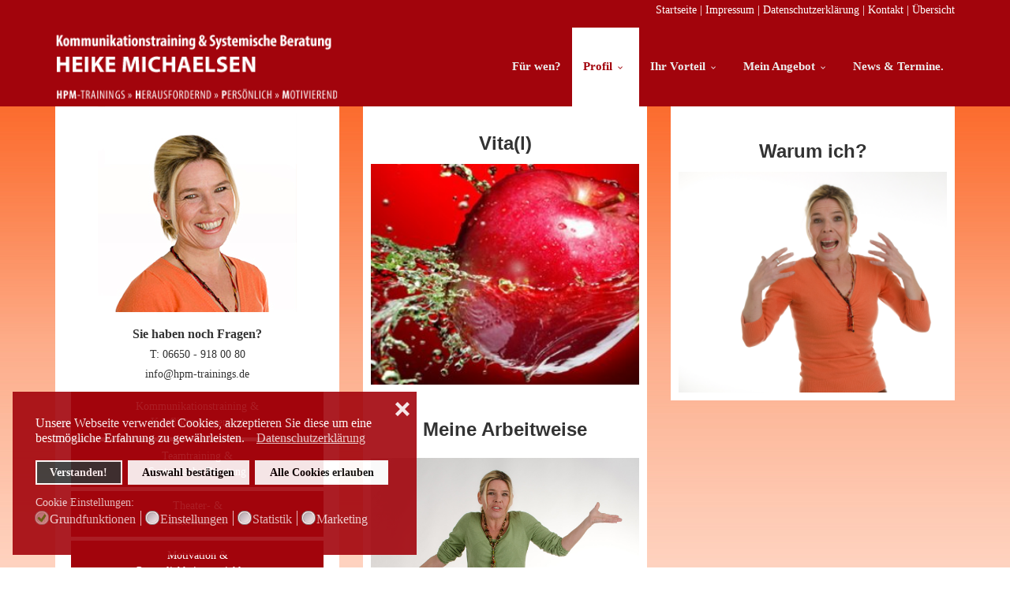

--- FILE ---
content_type: text/html; charset=utf-8
request_url: https://www.hpm-trainings.de/profil
body_size: 7670
content:
<!DOCTYPE html>
<html xmlns="http://www.w3.org/1999/xhtml" xml:lang="de-de" lang="de-de" dir="ltr">
    <head>
        <meta http-equiv="X-UA-Compatible" content="IE=edge">
            <meta name="viewport" content="width=device-width, initial-scale=1">
                                <!-- head -->
                <base href="https://www.hpm-trainings.de/profil" />
	<meta http-equiv="content-type" content="text/html; charset=utf-8" />
	<meta name="keywords" content="Kommunikationstraining, Coaching, Supervision, Mediation, Hessen, Fulda, Seminar, Heike Michaelsen, MotivationKommunikationstraining, Coaching, Supervision, Mediation, Hessen, Fulda, Seminar, Heike Michaelsen, Motivation" />
	<meta name="description" content="Sie wollen effektive Trainings  und kompetente Beratung? HPM-Trainings motivieren, machen Spaß und  geben Ihnen kreative Impulse für  Veränderungsprozesse!" />
	<title>Profil</title>
	<link href="/templates/flex/images/favicon.ico" rel="shortcut icon" type="image/vnd.microsoft.icon" />
	<link href="/components/com_sppagebuilder/assets/css/font-awesome.min.css" rel="stylesheet" type="text/css" />
	<link href="/components/com_sppagebuilder/assets/css/animate.min.css" rel="stylesheet" type="text/css" />
	<link href="/components/com_sppagebuilder/assets/css/sppagebuilder.css" rel="stylesheet" type="text/css" />
	<link href="/components/com_sppagebuilder/assets/css/sppagecontainer.css" rel="stylesheet" type="text/css" />
	<link href="/components/com_sppagebuilder/assets/css/magnific-popup.css" rel="stylesheet" type="text/css" />
	<link rel="stylesheet" type="text/css" data-source="gdprlock" />
	<link href="/templates/flex/css/bootstrap.min.css" rel="stylesheet" type="text/css" />
	<link href="/templates/flex/css/font-awesome.min.css" rel="stylesheet" type="text/css" />
	<link href="/templates/flex/css/legacy.css" rel="stylesheet" type="text/css" />
	<link href="/templates/flex/css/template.css" rel="stylesheet" type="text/css" />
	<link href="/templates/flex/css/presets/preset1.css" rel="stylesheet" type="text/css" class="preset" />
	<link href="/templates/flex/css/custom.css" rel="stylesheet" type="text/css" />
	<link href="/plugins/system/helix3/assets/css/pagebuilder.css" rel="stylesheet" type="text/css" />
	<link href="/plugins/system/gdpr/assets/css/cookieconsent.min.css" rel="stylesheet" type="text/css" />
	<link href="/plugins/system/gdpr/assets/css/jquery.fancybox.min.css" rel="stylesheet" type="text/css" />
	<style type="text/css">
.sp-page-builder .page-content #section-id-1533033597363{margin:0px 0px 0px 0px;padding:0px 0px 0px 0px;}#column-id-1533201057185{padding:0px 10px 10px 10px;background-color:rgba(255, 255, 255, 1);}#sppb-addon-1533201057189 {
margin: 0px 5px 5px 5px;
}
.sp-page-builder .page-content #section-id-1535368581674{margin:0px 0px 0px;padding:0px 0px 0px 0px;}#column-id-1532600355248{padding:0px 10px 10px 10px;background-color:rgba(255, 255, 255, 1);}#sppb-addon-1532605949863 {
margin: 10px 0px 10px 0px;
}
#sppb-addon-1532609035013 {
margin: 5px 0px 5px 0px;
}
#sppb-addon-1532609035013 #btn-1532609035013.sppb-btn-custom { background-color: rgba(162, 4, 12, 1); color: #ffffff;}#sppb-addon-1532609035013 #btn-1532609035013.sppb-btn-custom:hover { background-color: rgba(251, 91, 21, 1); color: #ffffff;}#sppb-addon-1532609035064 {
margin: 5px 0px 5px 0px;
}
#sppb-addon-1532609035064 #btn-1532609035064.sppb-btn-custom { background-color: rgba(162, 4, 12, 1); color: #ffffff;}#sppb-addon-1532609035064 #btn-1532609035064.sppb-btn-custom:hover { background-color: rgba(251, 91, 21, 1); color: #ffffff;}#sppb-addon-1533631577829 {
margin: 5px 0px 5px 0px;
}
#sppb-addon-1533631577829 #btn-1533631577829.sppb-btn-custom { background-color: rgba(162, 4, 12, 1); color: #ffffff;}#sppb-addon-1533631577829 #btn-1533631577829.sppb-btn-custom:hover { background-color: rgba(251, 91, 21, 1); color: #ffffff;}#sppb-addon-1532609035058 {
margin: 5px 0px 5px 0px;
}
#sppb-addon-1532609035058 #btn-1532609035058.sppb-btn-custom { background-color: rgba(162, 4, 12, 1); color: #ffffff;}#sppb-addon-1532609035058 #btn-1532609035058.sppb-btn-custom:hover { background-color: rgba(251, 91, 21, 1); color: #ffffff;}#column-id-1532934913391{padding:0px 10px 10px 10px;background-color:rgba(255, 255, 255, 1);}#sppb-addon-1532934913395 h2.sppb-addon-title {padding: 0px 0px 0px 0px; }#sppb-addon-1532935521967 {
	background-color: rgba(255, 255, 255, 1);
}
#sppb-addon-1532935521967 a {
	color: rgba(255, 255, 255, 1);
}
#sppb-addon-1532935521967 a:hover,
#sppb-addon-1532935521967 a:focus,
#sppb-addon-1532935521967 a:active {
	color: rgba(255, 255, 255, 1);
}
#sppb-addon-1532935521967 .sppb-flipbox-front {background-image: url(https://www.hpm-trainings.de/images/2018/07/30/fend_show1.jpg);color: #ffffff;}#sppb-addon-1532935521967 .threeD-flip-front {background-image: url(https://www.hpm-trainings.de/images/2018/07/30/fend_show1.jpg);color: #ffffff;}#sppb-addon-1532935521967 .sppb-flipbox-back {color: #ffffff;}#sppb-addon-1532935521967 .threeD-flip-back {color: #ffffff;}#sppb-addon-1532935521967 .threeD-flip-back:before{background-color: rgba(162, 4, 12, 1);}#sppb-addon-1532935521967 .sppb-flipbox-back.flip-box:before{background-color: rgba(162, 4, 12, 1);}#sppb-addon-1532935521964 {
padding: 10px;
}
#sppb-addon-1532935521964 h2.sppb-addon-title {padding: 0px  0px; }#sppb-addon-1532934913398 a {
	color: rgba(255, 255, 255, 1);
}
#sppb-addon-1532934913398 a:hover,
#sppb-addon-1532934913398 a:focus,
#sppb-addon-1532934913398 a:active {
	color: rgba(255, 255, 255, 1);
}
#sppb-addon-1532934913398 .sppb-flipbox-front {background-image: url(https://www.hpm-trainings.de/images/2018/07/31/vita_3.jpg);}#sppb-addon-1532934913398 .threeD-flip-front {background-image: url(https://www.hpm-trainings.de/images/2018/07/31/vita_3.jpg);}#sppb-addon-1532934913398 .sppb-flipbox-back {color: rgba(255, 255, 255, 1);}#sppb-addon-1532934913398 .threeD-flip-back {color: rgba(255, 255, 255, 1);}#sppb-addon-1532934913398 .threeD-flip-back:before{background-color: rgba(162, 4, 12, 1);}#sppb-addon-1532934913398 .sppb-flipbox-back.flip-box:before{background-color: rgba(162, 4, 12, 1);}#column-id-1532934913392{padding:10px 10px 10px 10px;background-color:rgba(255, 255, 255, 1);}#sppb-addon-1533033597367 h2.sppb-addon-title {margin: 0px; padding: 0px 0px 0px 0px; }#sppb-addon-1533033597370 a {
	color: rgba(255, 255, 255, 1);
}
#sppb-addon-1533033597370 a:hover,
#sppb-addon-1533033597370 a:focus,
#sppb-addon-1533033597370 a:active {
	color: rgba(0, 0, 0, 1);
}
#sppb-addon-1533033597370 .sppb-flipbox-front {background-image: url(https://www.hpm-trainings.de/images/2018/07/31/sw00292-12.jpg);color: #ffffff;}#sppb-addon-1533033597370 .threeD-flip-front {background-image: url(https://www.hpm-trainings.de/images/2018/07/31/sw00292-12.jpg);color: #ffffff;}#sppb-addon-1533033597370 .sppb-flipbox-back {color: #ffffff;}#sppb-addon-1533033597370 .threeD-flip-back {color: #ffffff;}#sppb-addon-1533033597370 .threeD-flip-back:before{background-color: rgba(162, 4, 12, 1);}#sppb-addon-1533033597370 .sppb-flipbox-back.flip-box:before{background-color: rgba(162, 4, 12, 1);}body.site {background-color:#ffffff;background-image: url(/images/hintergrund_bild.png);background-repeat: repeat-x;background-size: inherit;background-attachment: inherit;background-position: 0 0;}body{font-family:Open Sans, sans-serif; font-weight:300; }h1{font-family:Open Sans, sans-serif; font-weight:800; }h2{font-family:Open Sans, sans-serif; font-weight:600; }h3{font-family:Open Sans, sans-serif; font-weight:normal; }h4{font-family:Open Sans, sans-serif; font-weight:normal; }h5{font-family:Open Sans, sans-serif; font-weight:600; }h6{font-family:Open Sans, sans-serif; font-weight:600; }#sp-section-1{ background-color:#a2040c; }#sp-header{ background-color:#a2040c;color:#ffffff; }#sp-header a{color:#ededed;}#sp-header a:hover{color:#ffffff;}#sp-footer{ background-color:#363839;color:#b0b0b0; }#sp-footer a{color:#d6d6d6;}#sp-footer a:hover{color:#f0f0f0;}div.cc-window.cc-floating{max-width:32em}@media(max-width: 639px){div.cc-window.cc-floating:not(.cc-center){max-width: none}}div.cc-window, span.cc-cookie-settings-toggler{font-size:16px}div.cc-revoke{font-size:16px}div.cc-settings-label,span.cc-cookie-settings-toggle{font-size:14px}div.cc-window.cc-banner{padding:1em 1.8em}div.cc-window.cc-floating{padding:2em 1.8em}input.cc-cookie-checkbox+span:before, input.cc-cookie-checkbox+span:after{border-radius:8px}
	</style>
	<script type="application/json" class="joomla-script-options new">{"csrf.token":"36dd2a2ce66b7bc67e24ffc28d4dcb6e","system.paths":{"root":"","base":""},"joomla.jtext":{"COM_SPPAGEBUILDER_FRONTEND_EDITOR":"Frontend Bearbeitung","COM_SPPAGEBUILDER_PREVIEW":"Vorschau","COM_SPPAGEBUILDER_APPLY":"Anwenden","COM_SPPAGEBUILDER_CANCEL":"Abbrechen","COM_SPPAGEBUILDER_MEDIA_MANAGER":"Medienmanager","COM_SPPAGEBUILDER_MEDIA_MANAGER_UPLOAD_FILES":"Dateien hochladen","COM_SPPAGEBUILDER_MEDIA_MANAGER_CLOSE":"Modal schlie\u00dfen","COM_SPPAGEBUILDER_MEDIA_MANAGER_INSERT":"Einf\u00fcgen","COM_SPPAGEBUILDER_MEDIA_MANAGER_SEARCH":"Suche","COM_SPPAGEBUILDER_MEDIA_MANAGER_CANCEL":"Abbrechen","COM_SPPAGEBUILDER_MEDIA_MANAGER_DELETE":"L\u00f6schen","COM_SPPAGEBUILDER_MEDIA_MANAGER_CONFIRM_DELETE":"Du bist dabei, diesen Artikel permanent zu l\u00f6schen, \"Abbrechen\" um das nicht zu tun, \"OK\" um den Artikel zu l\u00f6schen","COM_SPPAGEBUILDER_MEDIA_MANAGER_LOAD_MORE":"Mehr anzeigen","COM_SPPAGEBUILDER_MEDIA_MANAGER_UNSUPPORTED_FORMAT":"Das Dateiformat wird nicht unterst\u00fctzt","COM_SPPAGEBUILDER_MEDIA_MANAGER_BROWSE_MEDIA":"Medien durchsuchen","COM_SPPAGEBUILDER_MEDIA_MANAGER_BROWSE_FOLDERS":"Ordner durchsuchen","COM_SPPAGEBUILDER_MEDIA_MANAGER_CREATE_FOLDER":"Neuer Ordner","COM_SPPAGEBUILDER_ADDON_ICON_SELECT":"W\u00e4hle ein Symbol","COM_SPPAGEBUILDER_MEDIA_MANAGER_ENTER_DIRECTORY_NAME":"Bitte den Namen f\u00fcr das zu erstellende Verzeichnis eingeben","COM_SPPAGEBUILDER_MEDIA_MANAGER_MEDIA_UPLOADING":"Lade hoch ...","COM_SPPAGEBUILDER_MEDIA_MANAGER_UPLOAD_FAILED":"Hochladen fehlgeschlagen","COM_SPPAGEBUILDER_MEDIA_MANAGER_MEDIA_LARGE":"Die Datei ist zu gro\u00df um hochgeladen zu werden","COM_SPPAGEBUILDER_MEDIA_MANAGER_FILE_NOT_SUPPORTED":"Dateiformat  wird nicht unterst\u00fctzt","COM_SPPAGEBUILDER_ROW_OPTIONS":"Zeilen Optionen","COM_SPPAGEBUILDER_ADD_NEW_ROW":"Neue Zeile einf\u00fcgen","COM_SPPAGEBUILDER_DUPLICATE_ROW":"Zeile duplizieren","COM_SPPAGEBUILDER_DISABLE_ROW":"Zeile deaktivieren","COM_SPPAGEBUILDER_ENABLE_ROW":"Zeile aktivieren","COM_SPPAGEBUILDER_COPY_ROW":"Zeile kopieren","COM_SPPAGEBUILDER_ROW_COPIED":"Kopiert","COM_SPPAGEBUILDER_PASTE_ROW":"Zeile einf\u00fcgen","COM_SPPAGEBUILDER_DELETE_ROW":"Zeile l\u00f6schen","COM_SPPAGEBUILDER_ROW_TOGGLE":"Zeile umschalten","COM_SPPAGEBUILDER_DELETE_ROW_CONFIRMATION":"M\u00f6chtest du wirklich diese Zeile l\u00f6schen?","COM_SPPAGEBUILDER_ROW_COLUMNS_MANAGEMENT":"Spalte hinzuf\u00fcgen\/verwalten ","COM_SPPAGEBUILDER_ROW_COLUMNS_CUSTOM":"Benutzerdefiniert","COM_SPPAGEBUILDER_ROW_COLUMNS_GENERATE":"Generieren","COM_SPPAGEBUILDER_IMPORT_PAGE":"Importieren","COM_SPPAGEBUILDER_IMPORT_PAGE_ALT":"Importieren","COM_SPPAGEBUILDER_EXPORT_PAGE":"Exportieren","COM_SPPAGEBUILDER_PAGE_TEMPLATES":"Seitenvorlage","COM_SPPAGEBUILDER_UNDO":"R\u00fcckg\u00e4ngig","COM_SPPAGEBUILDER_REDO":"Wiederherstellen","COM_SPPAGEBUILDER_SAVE":"Speichern","COM_SPPAGEBUILDER_ROW_COLUMNS_OPTIONS":"Spalten Einstellungen","COM_SPPAGEBUILDER_DELETE_COLUMN":"Spalte l\u00f6schen","COM_SPPAGEBUILDER_ADD_NEW_ADDON":"F\u00fcge ein neues Addon hinzu","COM_SPPAGEBUILDER_ADDON":"Addon","COM_SPPAGEBUILDER_DELETE_ADDON":"Addon entfernen","COM_SPPAGEBUILDER_DUPLICATE_ADDON":"Addon duplizieren","COM_SPPAGEBUILDER_EDIT_ADDON":"Addon bearbeiten","COM_SPPAGEBUILDER_ADDONS_LIST":"Addon Liste","COM_SPPAGEBUILDER_ALL":"Alle","COM_SPPAGEBUILDER_MODAL_CLOSE":"Modal schlie\u00dfen","COM_SPPAGEBUILDER_DISABLE_COLUMN":"Spalte deaktivieren","COM_SPPAGEBUILDER_ENABLE_COLUMN":"Spalte aktivieren","COM_SPPAGEBUILDER_YES":"Ja","COM_SPPAGEBUILDER_NO":"Nein","COM_SPPAGEBUILDER_PAGE_TEMPLATES_LIST":"Vorlagen Liste","COM_SPPAGEBUILDER_PAGE_TEMPLATE_LOAD":"Laden","COM_SPPAGEBUILDER_ENABLE_ADDON":"Addon aktivieren","COM_SPPAGEBUILDER_DISABLE_ADDON":"Addon deaktivieren","COM_SPPAGEBUILDER_ADDON_PARENT_COLUMN":"\u00fcbergeordnete Spalte","COM_SPPAGEBUILDER_ADD_NEW_INNER_ROW":"F\u00fcge eine innere Zeile hinzu","COM_SPPAGEBUILDER_MOVE_COLUMN":"Verschiebe die Spalte"}}</script>
	<script src="/media/jui/js/jquery.min.js?66766a34f6c5742f897d3951ca1d1332" type="text/javascript"></script>
	<script src="/media/jui/js/jquery-noconflict.js?66766a34f6c5742f897d3951ca1d1332" type="text/javascript"></script>
	<script src="/media/jui/js/jquery-migrate.min.js?66766a34f6c5742f897d3951ca1d1332" type="text/javascript"></script>
	<script src="/components/com_sppagebuilder/assets/js/parallax.min.js" type="text/javascript"></script>
	<script src="/components/com_sppagebuilder/assets/js/sppagebuilder.js" type="text/javascript"></script>
	<script src="/components/com_sppagebuilder/assets/js/jquery.magnific-popup.min.js" type="text/javascript"></script>
	<script src="/templates/flex/js/bootstrap.min.js" type="text/javascript"></script>
	<script src="/templates/flex/js/modernizr.js" type="text/javascript"></script>
	<script src="/templates/flex/js/SmoothScroll.js" type="text/javascript"></script>
	<script src="/templates/flex/js/matchheight.js" type="text/javascript"></script>
	<script src="/templates/flex/js/jquery.easing.min.js" type="text/javascript"></script>
	<script src="/templates/flex/js/jquery.nav.js" type="text/javascript"></script>
	<script src="/templates/flex/js/vm-cart.js" type="text/javascript"></script>
	<script src="/templates/flex/js/main.js" type="text/javascript"></script>
	<script src="/plugins/system/gdpr/assets/js/jquery.fancybox.min.js" type="text/javascript" defer="defer"></script>
	<script src="/plugins/system/gdpr/assets/js/cookieconsent.min.js" type="text/javascript" defer="defer"></script>
	<script src="/plugins/system/gdpr/assets/js/init.js" type="text/javascript" defer="defer"></script>
	<script type="text/javascript">

var sp_preloader = '0';
var sp_offanimation = 'slidetop';
var gdprConfigurationOptions = { complianceType: 'opt-in',
																			  disableFirstReload: 0,
																	  		  blockJoomlaSessionCookie: 1,
																			  blockExternalCookiesDomains: 1,
																			  externalAdvancedBlockingModeCustomAttribute: '',
																			  allowedCookies: '',
																			  blockCookieDefine: 1,
																			  autoAcceptOnNextPage: 0,
																			  revokable: 0,
																			  lawByCountry: 0,
																			  checkboxLawByCountry: 1,
																			  cacheGeolocationCountry: 0,
																			  countryAcceptReloadTimeout: 1000,
																			  usaCCPARegions: null,
																			  dismissOnScroll: 0,
																			  dismissOnTimeout: 0,
																			  containerSelector: 'body',
																			  hideOnMobileDevices: 0,
																			  autoFloatingOnMobile: 0,
																			  autoFloatingOnMobileThreshold: 1024,
																			  defaultClosedToolbar: 0,
																			  toolbarLayout: 'basic-close',
																			  toolbarTheme: 'block',
																			  revocableToolbarTheme: 'basic',
																			  toolbarPosition: 'bottom-left',
																			  revokePosition: 'revoke-top',
																			  toolbarPositionmentType: 1,
																			  popupEffect: 'flip',
																			  popupBackground: '#a2040c',
																			  popupText: '#ffffff',
																			  popupLink: '#ffffff',
																			  buttonBackground: '#ffffff',
																			  buttonBorder: '#ffffff',
																			  buttonText: '#000000',
																			  highlightOpacity: '90',
																			  highlightBackground: '#333333',
																			  highlightBorder: '#ffffff',
																			  highlightText: '#ffffff',
																			  highlightDismissBackground: '#333333',
																		  	  highlightDismissBorder: '#ffffff',
																		 	  highlightDismissText: '#ffffff',
																			  hideRevokableButton: 0,
																			  hideRevokableButtonOnscroll: 0,
																			  customRevokableButton: 0,
																			  headerText: 'Auf der Website verwendete Cookies!',
																			  messageText: 'Unsere Webseite verwendet Cookies, akzeptieren Sie diese um eine bestm&ouml;gliche Erfahrung zu gew&auml;hrleisten.',
																			  denyMessageEnabled: 1, 
																			  denyMessage: 'Sie haben die Verwendung von Cookies abgelehnt. Um die bestm&ouml;gliche Erfahrung auf dieser Website zu gew&auml;hrleisten, stimmen Sie bitte der Verwendung von Cookies zu.',
																			  placeholderBlockedResources: 1, 
																			  placeholderBlockedResourcesAction: 'acceptall',
																	  		  placeholderBlockedResourcesText: 'Sie müssen zunächst die Cookies akzeptieren und die Seite dann neu laden, um diesen Inhalt anzuzeigen',
																			  placeholderIndividualBlockedResourcesText: 'Sie müssen zunächst die Cookies von {domain} akzeptieren und die Seite dann neu laden, um diesen Inhalt anzuzeigen',
																			  dismissText: 'Verstanden!',
																			  allowText: 'Auswahl bestätigen',
																			  denyText: 'ablehnen',
																			  cookiePolicyLinkText: '',
																			  cookiePolicyLink: 'javascript:void(0)',
																			  cookiePolicyRevocableTabText: 'Cookie-Richtlinie',
																			  privacyPolicyLinkText: 'Datenschutzerklärung',
																			  privacyPolicyLink: 'https://www.hpm-trainings.de/datenschutzerklaerung',
																			  categoriesCheckboxTemplate: 'cc-checkboxes-light',
																			  toggleCookieSettings: 0,
																	  		  toggleCookieSettingsText: '<span class="cc-cookie-settings-toggle">Einstellungen <span class="cc-cookie-settings-toggler">&#x25EE;</span></span>',
																			  toggleCookieSettingsButtonBackground: '#333333',
																			  toggleCookieSettingsButtonBorder: '#ffffff',
																			  toggleCookieSettingsButtonText: '#ffffff',
																			  showLinks: 1,
																			  blankLinks: '_self',
																			  autoOpenPrivacyPolicy: 0,
																			  openAlwaysDeclined: 1,
																			  cookieSettingsLabel: 'Cookie Einstellungen:',
															  				  cookieSettingsDesc: 'Wählen Sie aus, welche Art von Cookies Sie deaktivieren möchten, indem Sie auf die Kontrollkästchen klicken. Klicken Sie auf einen Kategorienamen, um weitere Informationen zu verwendeten Cookies zu erhalten.',
																			  cookieCategory1Enable: 1,
																			  cookieCategory1Name: 'Grundfunktionen',
																			  cookieCategory1Locked: 1,
																			  cookieCategory2Enable: 1,
																			  cookieCategory2Name: 'Einstellungen',
																			  cookieCategory2Locked: 0,
																			  cookieCategory3Enable: 1,
																			  cookieCategory3Name: 'Statistik',
																			  cookieCategory3Locked: 0,
																			  cookieCategory4Enable: 1,
																			  cookieCategory4Name: 'Marketing',
																			  cookieCategory4Locked: 0,
																			  alwaysReloadAfterCategoriesChange: 1,
																			  preserveLockedCategories: 0,
																			  reloadOnfirstDeclineall: 0,
																			  trackExistingCheckboxSelectors: '',
															  		  		  trackExistingCheckboxConsentLogsFormfields: 'name,email,subject,message',
																			  allowallShowbutton: 1,
																			  allowallText: 'Alle Cookies erlauben',
																			  allowallButtonBackground: '#ffffff',
																			  allowallButtonBorder: '#ffffff',
																			  allowallButtonText: '#000000',
																			  includeAcceptButton: 0,
																			  optoutIndividualResources: 0,
																			  externalAdvancedBlockingModeTags: 'iframe,script,img,source,link',
																			  debugMode: 0
																		};var gdpr_ajax_livesite='https://www.hpm-trainings.de/';var gdpr_enable_log_cookie_consent=1;var gdprUseCookieCategories=1;var gdpr_ajaxendpoint_cookie_category_desc='https://www.hpm-trainings.de/index.php?option=com_gdpr&task=user.getCookieCategoryDescription&format=raw';var gdprCookieCategoryDisabled2=1;var gdprCookieCategoryDisabled3=1;var gdprCookieCategoryDisabled4=1;var gdprJSessCook='082315d085bcf39f897e28e448ec730a';var gdprJSessVal='k25d5tf17akvh9ij656sr1jj10';var gdprJAdminSessCook='2bff4d55dce743dfc1fee4bbedf20b91';var gdprPropagateCategoriesSession=1;var gdprFancyboxWidth=700;var gdprFancyboxHeight=800;var gdprCloseText='Close';
	</script>
	<meta content="Profil" property="og:title" />
	<meta content="website" property="og:type"/>
	<meta content="https://www.hpm-trainings.de/profil" property="og:url" />

                    </head>
    <body class="site com-sppagebuilder view-page no-layout no-task itemid-111 de-de ltr  sticky-header layout-fluid off-canvas-menu-init">
    
    	        <div class="body-wrapper off-canvas-menu-wrap">
            <div class="body-innerwrapper body_innerwrapper_overflow">
    			<section id="sp-section-1"><div class="container"><div class="row"><div id="sp-user1" class="col-sm-12 col-md-12"><div class="sp-column"><div class="sp-module metanavigation"><div class="sp-module-content">

<div class="custommetanavigation"  >
	<p><a href="/">  Startseite</a>  |  <a href="/impressum">Impressum</a>   |  <a href="/datenschutzerklaerung">Datenschutzerkl&auml;rung</a>  |  <a href="/kontakt">Kontakt</a>  |  <a href="/uebersicht">&Uuml;bersicht</a>  </p></div>
</div></div></div></div></div></div></section><header id="sp-header" class="flex"><div class="container"><div class="row"><div id="sp-logo" class="col-xs-9 col-sm-10 col-md-4"><div class="sp-column"><a class="logo" href="/"><img class="sp-default-logo hidden-xs" src="/images/HPM-Trainings-LOGO.png" alt="HPM-Trainings"><img class="sp-retina-logo hidden-xs" src="/images/HPM-Trainings-LOGO.png" alt="HPM-Trainings" width="374" height="99" /><img class="sp-default-logo visible-xs-block" src="/images/HPM-Trainings-LOGO.png" alt="HPM-Trainings"></a></div></div><div id="sp-menu" class="col-xs-1 col-sm-1 col-md-8"><div class="sp-column">			<div class="sp-megamenu-wrapper">
				<a id="offcanvas-toggler" class="visible-sm visible-xs" href="#"><i class="fa fa-bars"></i></a>
				<ul class="sp-megamenu-parent menu-fade-down-fade-up hidden-sm hidden-xs"><li class="sp-menu-item"><a  href="/fuer-wen" >Für wen?</a></li><li class="sp-menu-item sp-has-child current-item active"><a  href="/profil" >Profil</a><div class="sp-dropdown sp-dropdown-main sp-menu-right" style="width: 321px;"><div class="sp-dropdown-inner"><ul class="sp-dropdown-items"><li class="sp-menu-item"><a  href="/profil/vita" >Vita(l)</a></li><li class="sp-menu-item"><a  href="/profil/warum-ich" >Warum ich?</a></li><li class="sp-menu-item sp-has-child"><a  href="/profil/meine-arbeitsweise" >Meine Arbeitsweise</a><div class="sp-dropdown sp-dropdown-sub sp-menu-right" style="width: 321px;"><div class="sp-dropdown-inner"><ul class="sp-dropdown-items"><li class="sp-menu-item"><a  href="/profil/meine-arbeitsweise/haltung" >Haltung</a></li><li class="sp-menu-item"><a  href="/profil/meine-arbeitsweise/methode" >Methode</a></li></ul></div></div></li></ul></div></div></li><li class="sp-menu-item sp-has-child"><a  href="/ihr-vorteil" >Ihr Vorteil</a><div class="sp-dropdown sp-dropdown-main sp-menu-right" style="width: 321px;"><div class="sp-dropdown-inner"><ul class="sp-dropdown-items"><li class="sp-menu-item"><a  href="/ihr-vorteil/service-qualitaetssicherung" >Service &amp; Qualitätssicherung</a></li><li class="sp-menu-item"><a  href="/ihr-vorteil/das-haben-sie-davon" >Das haben Sie davon...</a></li></ul></div></div></li><li class="sp-menu-item sp-has-child"><a  href="/mein-angebot" >Mein Angebot</a><div class="sp-dropdown sp-dropdown-main sp-menu-right" style="width: 321px;"><div class="sp-dropdown-inner"><ul class="sp-dropdown-items"><li class="sp-menu-item sp-has-child"><a  href="/mein-angebot/kommunikationstraining-konfliktmanagement" >Kommunikationstraining &amp; Konfliktmanagement</a><div class="sp-dropdown sp-dropdown-sub sp-menu-right" style="width: 321px;left: -321px;"><div class="sp-dropdown-inner"><ul class="sp-dropdown-items"><li class="sp-menu-item"><a  href="/mein-angebot/kommunikationstraining-konfliktmanagement/kommunikationstraining" >Kommunikationstraining</a></li><li class="sp-menu-item"><a  href="/mein-angebot/kommunikationstraining-konfliktmanagement/konfliktmanagement" >Konfliktmanagement</a></li></ul></div></div></li><li class="sp-menu-item sp-has-child"><a  href="/mein-angebot/teamtraining-systemische-beratung" >Teamtraining &amp; Systemische Beratung </a><div class="sp-dropdown sp-dropdown-sub sp-menu-right" style="width: 321px;left: -321px;"><div class="sp-dropdown-inner"><ul class="sp-dropdown-items"><li class="sp-menu-item"><a  href="/mein-angebot/teamtraining-systemische-beratung/teamtraining" >Teamtraining</a></li><li class="sp-menu-item"><a  href="/mein-angebot/teamtraining-systemische-beratung/systemische-beratung" >Systemische Beratung</a></li><li class="sp-menu-item"><a  href="/mein-angebot/teamtraining-systemische-beratung/was-ist-systemische-beratung" > Was ist Systemische Beratung?</a></li></ul></div></div></li><li class="sp-menu-item"><a  href="/mein-angebot/theater-szenenarbeit" >Theater &amp; Szenenarbeit </a></li><li class="sp-menu-item"><a  href="/mein-angebot/motivation-persoenlichkeitsentwicklung" >Motivation &amp; Persönlichkeitsentwicklung </a></li><li class="sp-menu-item"><a  href="/mein-angebot/special" >Specials</a></li></ul></div></div></li><li class="sp-menu-item"><a  href="/news" >News &amp; Termine.</a></li></ul>			</div>
		</div></div></div></div></header><section id="sp-page-title"><div class="row"><div id="sp-title" class="col-sm-12 col-md-12"><div class="sp-column"></div></div></div></section><section id="sp-main-body"><div class="row"><div id="sp-component" class="col-sm-12 col-md-12"><div class="sp-column"><div id="system-message-container">
	</div>

<div id="sp-page-builder" class="sp-page-builder  page-5">

	
	<div class="page-content">
		<section id="section-id-1533033597363" class="sppb-section"  ><div class="sppb-row-container"><div class="sppb-row"><div class="sppb-col-md-4"><div id="column-id-1533201057185" class="sppb-column" ><div class="sppb-column-addons"><div id="sppb-addon-1533201057189" class="clearfix" ><div class="sppb-addon sppb-addon-single-image sppb-text-center"><div class="sppb-addon-content"><div class="sppb-addon-single-image-container"><img class="sppb-img-responsive" src="/images/2018/07/25/5_standard_folgeseiten.jpg" alt="5_standard_folgeseiten.jpg" /></div></div></div></div><div id="sppb-addon-1535371939342" class="clearfix" ><div class="sppb-addon sppb-addon-module"><div class="sppb-addon-content"><div class="mod-sppagebuilder  sp-page-builder" >
	<div class="page-content">
		<div id="section-id-1535368581674" class="sppb-section"  ><div class="sppb-container-inner"><div class="sppb-row"><div class="sppb-col-md-12"><div id="column-id-1532600355248" class="sppb-column" ><div class="sppb-column-addons"><div id="sppb-addon-1532605949863" class="clearfix" ><div class="sppb-addon sppb-addon-text-block sppb-text-center"><div class="sppb-addon-content"><div id="kontakt-folge" style="text-align: center;"><strong><span style="font-size: 12pt;">Sie haben noch Fragen?</span></strong><br />T: 06650 - 918 00 80<br />info@hpm-trainings.de</div></div></div></div><div id="sppb-addon-1532609035013" class="clearfix" ><div class="sppb-text-center"><a href="/mein-angebot/kommunikationstraining-konfliktmanagement" id="btn-1532609035013" class="sppb-btn  sppb-btn-custom sppb-btn-block sppb-btn-square" style="margin-left:auto;margin-right:auto;">Kommunikationstraining &<br/>  Konfliktmanagement</a></div></div><div id="sppb-addon-1532609035064" class="clearfix" ><div class="sppb-text-center"><a href="/mein-angebot/teamtraining-systemische-beratung" id="btn-1532609035064" class="sppb-btn  sppb-btn-custom sppb-btn-block sppb-btn-square" style="margin-left:auto;margin-right:auto;">Teamtraining &<br/> Systemische Beratung</a></div></div><div id="sppb-addon-1533631577829" class="clearfix" ><div class="sppb-text-center"><a href="/mein-angebot/theater-szenenarbeit" id="btn-1533631577829" class="sppb-btn  sppb-btn-custom sppb-btn-block sppb-btn-square" style="margin-left:auto;margin-right:auto;">Theater- &<br/> Szenenarbeit</a></div></div><div id="sppb-addon-1532609035058" class="clearfix" ><div class="sppb-text-center"><a href="/mein-angebot/motivation-persoenlichkeitsentwicklung" id="btn-1532609035058" class="sppb-btn  sppb-btn-custom sppb-btn-block sppb-btn-square" style="margin-left:auto;margin-right:auto;">Motivation &<br/> Persönlichkeitsentwicklung</a></div></div></div></div></div></div></div></div>	</div>
</div>
</div></div></div></div></div></div><div class="sppb-col-md-4"><div id="column-id-1532934913391" class="sppb-column" ><div class="sppb-column-addons"><div id="sppb-addon-1532934913395" class="clearfix" ><div class="sppb-addon sppb-addon-header sppb-text-center"><h2 class="sppb-addon-title">Vita(l)</h2></div></div><div id="sppb-addon-1532935521967" class="clearfix" ><div class="sppb-addon sppb-addon-sppb-flibox  slide-flipbox flip_left flipon-hover sppb-text-left"><div class="sppb-flipbox-panel"><div class="sppb-flipbox-front flip-box"><div class="flip-box-inner"></div></div><div class="sppb-flipbox-back flip-box"><div class="flip-box-inner">Ausbildung & Qualifikationen sowie Erfahrungswerte. Erfahren Sie mehr über mich... <br/>
<a class="mehrLink" href="/profil/vita">Mehr...</a> </div></div></div></div></div><div id="sppb-addon-1532935521964" class="clearfix" ><div class="sppb-addon sppb-addon-header sppb-text-center"><h2 class="sppb-addon-title">Meine Arbeitweise</h2></div></div><div id="sppb-addon-1532934913398" class="clearfix" ><div class="sppb-addon sppb-addon-sppb-flibox  slide-flipbox flip_left flipon-hover sppb-text-left"><div class="sppb-flipbox-panel"><div class="sppb-flipbox-front flip-box"><div class="flip-box-inner"></div></div><div class="sppb-flipbox-back flip-box"><div class="flip-box-inner">Ich möchte, dass Sie sich bei mir gut aufgehoben und beraten fühlen. Mir ist es wichtig, dass Sie Vertrauen in meine Vorgehensweise und Methoden haben. Ich lege Wert darauf, dass Sie zufrieden sind! ...<br/>
<a class="mehrLink" href="/profil/meine-arbeitsweise">Mehr...</a> </div></div></div></div></div></div></div></div><div class="sppb-col-md-4"><div id="column-id-1532934913392" class="sppb-column" ><div class="sppb-column-addons"><div id="sppb-addon-1533033597367" class="clearfix" ><div class="sppb-addon sppb-addon-header sppb-text-center"><h2 class="sppb-addon-title">Warum ich?</h2></div></div><div id="sppb-addon-1533033597370" class="clearfix" ><div class="sppb-addon sppb-addon-sppb-flibox  slide-flipbox flip_left flipon-hover sppb-text-left"><div class="sppb-flipbox-panel"><div class="sppb-flipbox-front flip-box"><div class="flip-box-inner"></div></div><div class="sppb-flipbox-back flip-box"><div class="flip-box-inner">persönlich, bewegend, herausfordernd, kreativ.<br/>
<a class="mehrLink" href="/profil/warum-ich">Mehr...</a> </div></div></div></div></div></div></div></div></div></div></section>			</div>
</div>
</div></div></div></section><footer id="sp-footer"><div class="container"><div class="row"><div id="sp-footer1" class="col-sm-12 col-md-12"><div class="sp-column"><span class="sp-copyright">© 2020 hpm-trainings.de. All Rights Reserved. Umsetzung:
 <a href="https://www.m3-communication.de/" target="m3-communication.de</a>  <a href="/>m3-communication.de</a></span></div></div></div></div></footer>            </div> <!-- /.body-innerwrapper -->
        </div> <!-- /.body-wrapper -->
        <!-- Off Canvas Menu -->
        <div class="offcanvas-menu">
            <a href="#" class="close-offcanvas"><i class="fa fa-remove"></i></a>
            <div class="offcanvas-inner">
                                    <div class="sp-module"><div class="sp-module-content"><ul class="nav menu">
<li class="item-109"><a href="/fuer-wen" > Für wen?</a></li><li class="item-111 current active deeper parent"><a href="/profil" > Profil</a><ul class="nav-child unstyled small"><li class="item-113"><a href="/profil/vita" > Vita(l)</a></li><li class="item-114"><a href="/profil/warum-ich" > Warum ich?</a></li><li class="item-115 deeper parent"><a href="/profil/meine-arbeitsweise" > Meine Arbeitsweise</a><ul class="nav-child unstyled small"><li class="item-126"><a href="/profil/meine-arbeitsweise/haltung" > Haltung</a></li><li class="item-127"><a href="/profil/meine-arbeitsweise/methode" > Methode</a></li></ul></li></ul></li><li class="item-104 deeper parent"><a href="/ihr-vorteil" > Ihr Vorteil</a><ul class="nav-child unstyled small"><li class="item-116"><a href="/ihr-vorteil/service-qualitaetssicherung" > Service &amp; Qualitätssicherung</a></li><li class="item-117"><a href="/ihr-vorteil/das-haben-sie-davon" > Das haben Sie davon...</a></li></ul></li><li class="item-105 deeper parent"><a href="/mein-angebot" > Mein Angebot</a><ul class="nav-child unstyled small"><li class="item-118 deeper parent"><a href="/mein-angebot/kommunikationstraining-konfliktmanagement" > Kommunikationstraining &amp; Konfliktmanagement</a><ul class="nav-child unstyled small"><li class="item-128"><a href="/mein-angebot/kommunikationstraining-konfliktmanagement/kommunikationstraining" > Kommunikationstraining</a></li><li class="item-129"><a href="/mein-angebot/kommunikationstraining-konfliktmanagement/konfliktmanagement" > Konfliktmanagement</a></li></ul></li><li class="item-120 deeper parent"><a href="/mein-angebot/teamtraining-systemische-beratung" > Teamtraining &amp; Systemische Beratung </a><ul class="nav-child unstyled small"><li class="item-130"><a href="/mein-angebot/teamtraining-systemische-beratung/teamtraining" > Teamtraining</a></li><li class="item-131"><a href="/mein-angebot/teamtraining-systemische-beratung/systemische-beratung" > Systemische Beratung</a></li><li class="item-132"><a href="/mein-angebot/teamtraining-systemische-beratung/was-ist-systemische-beratung" >  Was ist Systemische Beratung?</a></li></ul></li><li class="item-119"><a href="/mein-angebot/theater-szenenarbeit" > Theater &amp; Szenenarbeit </a></li><li class="item-121"><a href="/mein-angebot/motivation-persoenlichkeitsentwicklung" > Motivation &amp; Persönlichkeitsentwicklung </a></li><li class="item-122"><a href="/mein-angebot/special" > Specials</a></li></ul></li><li class="item-110"><a href="/news" > News &amp; Termine.</a></li></ul>
</div></div>
                                </div> <!-- /.offcanvas-inner -->
        </div> <!-- /.offcanvas-menu -->
    
            
        
        <!-- Preloader -->
        
        <div id="fading-header" style="display:none"></div>
    </body>
</html>

--- FILE ---
content_type: text/css
request_url: https://www.hpm-trainings.de/templates/flex/css/presets/preset1.css
body_size: 6736
content:
.major_color_bckg-100 {
  background-color: #a2040c;
}
.major_color_bckg-90 {
  background-color: rgba(162,4,12,0.9);
}
.major_color_bckg-80 {
  background-color: rgba(162,4,12,0.8);
}
.major_color_bckg-70 {
  background-color: rgba(162,4,12,0.7);
}
.major_color_bckg-60 {
  background-color: rgba(162,4,12,0.6);
}
.major_color_bckg-50 {
  background-color: rgba(162,4,12,0.5);
}
.major_color_bckg-40 {
  background-color: rgba(162,4,12,0.4);
}
.major_color_bckg-30 {
  background-color: rgba(162,4,12,0.3);
}
.major_color_bckg-20 {
  background-color: rgba(162,4,12,0.2);
}
.major_color_bckg-10 {
  background-color: rgba(162,4,12,0.1);
}
.black_bckg-90 {
  background-color: rgba(0,0,0,0.9);
}
.black_bckg-80 {
  background-color: rgba(0,0,0,0.8);
}
.black_bckg-70 {
  background-color: rgba(0,0,0,0.7);
}
.black_bckg-60 {
  background-color: rgba(0,0,0,0.6);
}
.black_bckg-50 {
  background-color: rgba(0,0,0,0.5);
}
.black_bckg-40 {
  background-color: rgba(0,0,0,0.4);
}
.black_bckg-30 {
  background-color: rgba(0,0,0,0.3);
}
.black_bckg-20 {
  background-color: rgba(0,0,0,0.2);
}
.black_bckg-10 {
  background-color: rgba(0,0,0,0.1);
}
.white_bckg-90 {
  background-color: rgba(255,255,255,0.9);
}
.white_bckg-80 {
  background-color: rgba(255,255,255,0.8);
}
.white_bckg-70 {
  background-color: rgba(255,255,255,0.7);
}
.white_bckg-60 {
  background-color: rgba(255,255,255,0.6);
}
.white_bckg-50 {
  background-color: rgba(255,255,255,0.5);
}
.white_bckg-40 {
  background-color: rgba(255,255,255,0.4);
}
.white_bckg-30 {
  background-color: rgba(255,255,255,0.3);
}
.white_bckg-20 {
  background-color: rgba(255,255,255,0.2);
}
.white_bckg-10 {
  background-color: rgba(255,255,255,0.1);
}
.black-inset-shadow-50 {
  box-shadow: inset 0 0 150px rgba(0,0,0,0.5);
}
.black-inset-shadow-40 {
  box-shadow: inset 0 0 150px rgba(0,0,0,0.4);
}
.black-inset-shadow-30 {
  box-shadow: inset 0 0 150px rgba(0,0,0,0.3);
}
.black-inset-shadow-20 {
  box-shadow: inset 0 0 150px rgba(0,0,0,0.2);
}
.black-inset-shadow-10 {
  box-shadow: inset 0 0 150px rgba(0,0,0,0.1);
}
.white-inset-shadow-50 {
  box-shadow: inset 0 0 150px rgba(255,255,255,0.5);
}
.white-inset-shadow-40 {
  box-shadow: inset 0 0 150px rgba(255,255,255,0.4);
}
.white-inset-shadow-30 {
  box-shadow: inset 0 0 150px rgba(255,255,255,0.3);
}
.white-inset-shadow-20 {
  box-shadow: inset 0 0 150px rgba(255,255,255,0.2);
}
.white-inset-shadow-10 {
  box-shadow: inset 0 0 150px rgba(255,255,255,0.1);
}
.major_color {
  color: #a2040c !important;
}
.white_color {
  color: #fff;
}
.text_color {
  color: #000000;
}
.major_color-lighten-10 {
  color: #d40510;
}
.major_color-lighten-20 {
  color: #f9131e;
}
.major_color-lighten-30 {
  color: #fa454e;
}
.transparent {
  background: transparent;
}
#sp-header {
  width: 100%;
  height: 100px;
}
#sp-header.white,
#sp-header.transparent-white {
  position: absolute;
  top: 0;
}
#sp-header.white:before,
#sp-header.transparent-white:before {
  width: 100%;
  position: absolute;
  content: " ";
  z-index: 2;
  min-height: 100px;
  height: 100px;
  background-color: rgba(255,255,255,0.77);
  box-shadow: 0 2px 6px rgba(0,0,0,0.1);
}
#sp-header.white #sp-menu .sp-megamenu-parent li a,
#sp-header.transparent-white #sp-menu .sp-megamenu-parent li a {
  color: #ffffff;
}
#sp-header.white #cd-menu-trigger i,
#sp-header.white .cd-cart i,
#sp-header.transparent-white #cd-menu-trigger i,
#sp-header.transparent-white .cd-cart i {
  color: #ffffff;
}
#sp-header.onepage .sp-megamenu-parent li.active a {
  color: #a2040c;
  border-bottom: 2px solid #a2040c;
}
#sp-header.onepage .sp-megamenu-parent li.active:first-child >a.page-scroll {
  color: #a2040c;
  border-bottom: 2px solid #a2040c;
}
#sp-header.onepage .sp-megamenu-parent ul li a {
  border-bottom-width: 0px !important;
  border-right: 2px solid transparent;
  border-radius: 0 !important;
}
#sp-header.onepage .sp-megamenu-parent ul li a:hover {
  color: #a2040c;
  background: transparent;
}
#sp-header.onepage .sp-megamenu-parent ul li.active a {
  border-right: 2px solid #a2040c;
}
#sp-header #sp-menu {
  max-height: 100px;
}
#sp-header #sp-menu .sp-megamenu-parent >li.current-item.active>a,
#sp-header #sp-menu .sp-megamenu-parent >li.sp-has-child.active>a {
  color: #d40510;
}
#sp-header #sp-menu .sp-megamenu-parent .sp-dropdown .sp-dropdown-inner {
  background: #a2040c;
}
#sp-header #sp-menu .sp-megamenu-parent .sp-dropdown li.sp-menu-item >a {
  color: #ffffff;
}
#sp-header #sp-menu .sp-megamenu-parent .sp-dropdown li.sp-menu-item.active>a,
#sp-header #sp-menu .sp-megamenu-parent .sp-dropdown li.sp-menu-item.active:hover>a {
  color: #fff;
}
#sp-header #sp-menu .sp-megamenu-parent .sp-dropdown li.sp-menu-item.current-item>a,
#sp-header #sp-menu .sp-megamenu-parent .sp-dropdown li.sp-menu-item.current-item.active>a,
#sp-header #sp-menu .sp-megamenu-parent .sp-dropdown li.sp-menu-item.current-item.active:hover>a,
#sp-header #sp-menu .sp-megamenu-parent .sp-dropdown li.sp-menu-item a:hover {
  color: #fff;
  background-color: #a2040c;
  background-color: rgba(162,4,12,0.8);
}
#sp-header #sp-menu .sp-megamenu-parent .sp-dropdown li.sp-menu-item.separator >a,
#sp-header #sp-menu .sp-megamenu-parent .sp-dropdown li.sp-menu-item.separator >a:hover {
  background: transparent;
  color: #ffffff;
  border-bottom: 1px solid rgba(0,0,0,0.15);
  box-shadow: 0 1px 0px rgba(250,250,250,0.15);
}
#sp-header #sp-menu .sp-megamenu-parent .sp-dropdown li.sp-menu-item.separator.active >a,
#sp-header #sp-menu .sp-megamenu-parent .sp-dropdown li.sp-menu-item.separator.active >a:hover {
  background: transparent;
  color: #ffffff;
}
#sp-header .logo {
  height: 100px;
}
#sp-header #sp-menu .sp-column .sp-megamenu-parent > li > a {
  line-height: 98px;
}
#sp-header #offcanvas-toggler {
  line-height: 100px;
}
#sp-header .top-search-wrapper .icon-top-wrapper {
  height: 100px;
}
#sp-header .top-search-wrapper .icon-top-wrapper i.fa,
#sp-header .top-search-wrapper .icon-top-wrapper i.pe {
  line-height: 100px;
}
#sp-header .top-search-wrapper .searchwrapper {
  box-shadow: 0 0 0 6px rgba(162,4,12,0.5);
}
#sp-header #cart-menu {
  height: 100px;
  padding: 0;
}
#sp-header #cart-menu #cd-menu-trigger,
#sp-header #cart-menu .cd-cart {
  height: 100px;
}
#sp-header #cart-menu #cd-menu-trigger .empty_basket,
#sp-header #cart-menu #cd-menu-trigger .items-added,
#sp-header #cart-menu .cd-cart .empty_basket,
#sp-header #cart-menu .cd-cart .items-added {
  background-color: #a2040c;
}
#sp-header #cart-menu #cd-menu-trigger i,
#sp-header #cart-menu .cd-cart i {
  line-height: 100px;
}
#sp-header #cart-menu #cd-menu-trigger .total_products,
#sp-header #cart-menu .cd-cart .total_products {
  top: calc(28px);
}
#sp-header #cart-menu #cd-menu-trigger.menu-is-open >i,
#sp-header #cart-menu .cd-cart.menu-is-open >i {
  line-height: 100px;
  font-size: 30px;
}
#sp-header #cart-menu.shopping-menu-is-open #cd-menu-trigger >i,
#sp-header #cart-menu.shopping-menu-is-open .cd-cart >i {
  background-color: rgba(51,51,51,0.75);
  line-height: 100px;
}
#sp-header #cart-menu.shopping-menu-is-open #cd-menu-trigger.menu-is-open >i,
#sp-header #cart-menu.shopping-menu-is-open .cd-cart.menu-is-open >i {
  line-height: 100px;
}
#sp-header #cart-menu.shopping-menu-is-open #cd-menu-trigger.menu-is-open .total_products,
#sp-header #cart-menu.shopping-menu-is-open .cd-cart.menu-is-open .total_products {
  top: 30px;
  right: 27px;
  font-size: 11px;
  line-height: 18px;
  height: 18px;
  width: 18px;
}
#sp-header.centered #cart-menu.shopping-menu-is-open {
  height: 100px;
}
#sp-header.transparent #sp-menu .sp-megamenu-parent li a {
  color: #fff;
}
#sp-header.transparent #cd-menu-trigger i,
#sp-header.transparent .cd-cart i {
  color: #ffffff;
}
#sp-header.color #sp-menu .sp-megamenu-parent .sp-dropdown .sp-dropdown-inner {
  background: rgba(162,4,12,0.85);
}
#sp-header.color #sp-menu .sp-megamenu-parent .sp-dropdown .sp-dropdown-inner li.sp-menu-item.current-item>a,
#sp-header.color #sp-menu .sp-megamenu-parent .sp-dropdown .sp-dropdown-inner li.sp-menu-item a:hover {
  background-color: #3e0205;
  background-color: rgba(0,0,0,0.25);
}
.overflow-hidden {
  overflow-x: hidden;
}
#fading-header {
  display: none;
  top: 0;
  left: 0;
  right: 0;
  z-index: 99;
}
#fading-header .white:before {
  display: none;
}
#fading-header .transparent-white:before {
  display: none;
}
#fading-header header.onepage ul li.active a {
  color: #a2040c;
  border-bottom: 2px solid #a2040c;
}
#fading-header .onepage .sp-megamenu-parent li.active a {
  color: #a2040c;
  border-bottom: 2px solid #a2040c;
}
#fading-header .onepage .sp-megamenu-parent li.active:first-child >a.page-scroll {
  color: #a2040c;
  border-bottom: 2px solid #a2040c;
}
#fading-header .onepage .sp-megamenu-parent ul li a {
  border-bottom-width: 0px !important;
  border-right: 2px solid transparent;
  border-radius: 0 !important;
}
#fading-header .onepage .sp-megamenu-parent ul li a:hover {
  color: #a2040c;
  background: transparent;
}
#fading-header .onepage .sp-megamenu-parent ul li.active a {
  border-right: 2px solid #a2040c;
}
#fading-header #sp-header {
  height: 100px;
  box-shadow: 0 1px 4px rgba(0,0,0,0.1);
  background-color: #a2040c;
}
#fading-header #sp-header #sp-menu {
  max-height: 100px;
}
#fading-header #sp-header #sp-menu .sp-megamenu-parent >li.current-item.active>a,
#fading-header #sp-header #sp-menu .sp-megamenu-parent >li.sp-has-child.active>a {
  color: #d40510;
}
#fading-header #sp-header .logo {
  height: 100px;
}
#fading-header #sp-header #sp-menu .sp-column .sp-megamenu-parent > li > a {
  line-height: 98px;
  color: #ffffff;
}
#fading-header #sp-header #sp-menu .sp-column .sp-megamenu-parent.menu-slide-down .sp-has-child:hover >.sp-dropdown {
  top: 100px;
}
#fading-header #sp-header .top-search-wrapper .icon-top-wrapper {
  height: 96px;
}
#fading-header #sp-header .top-search-wrapper .icon-top-wrapper i.fa,
#fading-header #sp-header .top-search-wrapper .icon-top-wrapper i.pe {
  line-height: 96px;
  color: #ffffff;
}
#fading-header #sp-header #offcanvas-toggler {
  line-height: 100px;
}
#fading-header #cart-menu {
  height: 100px;
}
#fading-header #cart-menu #cd-menu-trigger,
#fading-header #cart-menu .cd-cart {
  height: 100px;
}
#fading-header #cart-menu #cd-menu-trigger .empty_basket,
#fading-header #cart-menu #cd-menu-trigger .items-added,
#fading-header #cart-menu .cd-cart .empty_basket,
#fading-header #cart-menu .cd-cart .items-added {
  background-color: #a2040c;
}
#fading-header #cart-menu #cd-menu-trigger i,
#fading-header #cart-menu .cd-cart i {
  line-height: 100px;
  color: #ffffff;
}
#fading-header #cart-menu #cd-menu-trigger .total_products,
#fading-header #cart-menu .cd-cart .total_products {
  top: calc(30px);
}
#fading-header.sticky {
  position: fixed;
}
#fading-header.sticky .sp-has-child >.sp-dropdown {
  visibility: hidden;
}
#fading-header.sticky .sp-has-child:hover >.sp-dropdown {
  visibility: visible;
}
.sp-module ul.accordion-menu > li .offcanvas-menu-toggler .close-icon {
  color: #a2040c;
}
.sp-module ul.accordion-menu li.current > a {
  color: #a2040c;
}
.nav.menu li.current > a {
  color: #a2040c;
}
.close-offcanvas:hover {
  border: 1px solid #a2040c;
  color: #a2040c;
}
.full-screen .offcanvas-menu,
.full-screen-off-canvas-ftop .offcanvas-menu {
  background-color: #a2040c;
  margin-bottom: 10vh;
}
.full-screen .offcanvas-menu .search input,
.full-screen-off-canvas-ftop .offcanvas-menu .search input {
  border: 1px solid #ffffff;
  height: 44px;
}
.full-screen .offcanvas-menu .flex-search:before,
.full-screen-off-canvas-ftop .offcanvas-menu .flex-search:before {
  line-height: 44px;
}
.full-screen .offcanvas-menu ul li a,
.full-screen-off-canvas-ftop .offcanvas-menu ul li a {
  color: #ffffff;
}
.full-screen .offcanvas-menu ul li ul li.separator.deeper .offcanvas-menu-toggler,
.full-screen-off-canvas-ftop .offcanvas-menu ul li ul li.separator.deeper .offcanvas-menu-toggler {
  padding: 5px 15px;
  line-height: 18px;
}
.full-screen .offcanvas-menu ul li ul li.separator.deeper .offcanvas-menu-toggler .open-icon,
.full-screen .offcanvas-menu ul li ul li.separator.deeper .offcanvas-menu-toggler .close-icon,
.full-screen-off-canvas-ftop .offcanvas-menu ul li ul li.separator.deeper .offcanvas-menu-toggler .open-icon,
.full-screen-off-canvas-ftop .offcanvas-menu ul li ul li.separator.deeper .offcanvas-menu-toggler .close-icon {
  font-size: 16px;
}
.slide-top-menu .offcanvas-menu {
  background-color: #a2040c;
  margin-bottom: 10vh;
  box-shadow: -1px 0 15px rgba(0,0,0,0.3);
}
.slide-top-menu .offcanvas-menu .search input {
  border: 1px solid #ffffff;
}
.slide-top-menu .offcanvas-menu ul li a {
  color: #ffffff;
}
.slide-top-menu .offcanvas-menu .separator,
.slide-top-menu .offcanvas-menu .nav-header {
  color: #b3b3b3;
}
.new-look .offcanvas-menu {
  box-shadow: -1px 0 15px rgba(0,0,0,0.3);
}
.new-look .offcanvas-menu .sp-module ul >li .separator,
.new-look .offcanvas-menu .sp-module ul >li .nav-header {
  color: #999999;
}
.new-look .offcanvas-menu .sp-module ul >li .offcanvas-menu-toggler:before {
  background: #a2040c none repeat scroll 0 0;
}
.new-look .offcanvas-menu .sp-module ul >li .offcanvas-menu-toggler:after {
  background: #a2040c none repeat scroll 0 0;
}
.new-look .offcanvas-menu .sp-module ul >li .offcanvas-menu-toggler.collapsed:before {
  background: #eee none repeat scroll 0 0;
}
.new-look .offcanvas-menu .sp-module ul >li .offcanvas-menu-toggler.collapsed:after {
  background: #eee none repeat scroll 0 0;
}
.new-look .offcanvas-menu .sp-module ul >li.active .offcanvas-menu-toggler:before {
  background: #a2040c none repeat scroll 0 0;
}
.new-look .offcanvas-menu .sp-module ul >li.active .offcanvas-menu-toggler:after {
  background: #a2040c none repeat scroll 0 0;
}
a {
  color: #a2040c;
}
a:hover {
  color: #700308;
}
.article-info >dt >i,
.article-info >dt >span.fa,
.article-info >dd >i,
.article-info >dd >span.fa {
  color: #d40510;
}
.article-info >dt .voting-symbol span.star,
.article-info >dd .voting-symbol span.star {
  color: #d40510;
}
.article-info >dt .sp-rating span.star:hover:before,
.article-info >dt .sp-rating span.star:hover ~ span.star:before,
.article-info >dd .sp-rating span.star:hover:before,
.article-info >dd .sp-rating span.star:hover ~ span.star:before {
  color: #89030a;
}
.article-info >dt .ajax-loader:before,
.article-info >dd .ajax-loader:before {
  color: #700308;
}
#offcanvas-toggler >i {
  color: #d40510;
}
#offcanvas-toggler >i:hover {
  color: #a2040c;
}
.sp-pre-loader {
  background: rgba(255,255,255,0.8);
}
.sp-pre-loader .sp-loader-clock {
  border: 3px solid #333333;
}
.sp-pre-loader .sp-loader-clock:after {
  background-color: #333333;
}
.sp-pre-loader .sp-loader-clock:before {
  background-color: #333333;
}
.sp-pre-loader .sp-loader-circle {
  border: 4px solid rgba(51,51,51,0.4);
}
.sp-pre-loader .sp-loader-circle:after {
  border-top-color: #333333;
}
.sp-pre-loader .loader-flip:after {
  background-color: rgba(51,51,51,0.8);
}
.sp-pre-loader .sp-loader-bubble-loop {
  background-color: #333333;
}
.sp-pre-loader .sp-loader-bubble-loop:before {
  background-color: rgba(51,51,51,0.5);
}
.sp-pre-loader .sp-loader-bubble-loop:after {
  background-color: rgba(51,51,51,0.5);
}
.sp-pre-loader .circle-two > span,
.sp-pre-loader .circle-two > span:before,
.sp-pre-loader .circle-two > span:after {
  border: 2px solid #333333;
}
.sp-pre-loader .wave-two li {
  background-color: #333333;
}
.sp-pre-loader .sp-loader-audio-wave {
  background: linear-gradient(#333333,#333333) 0 50%, linear-gradient(#333333,#333333) 0.625em 50%, linear-gradient(#333333,#333333) 1.25em 50%, linear-gradient(#333333,#333333) 1.875em 50%, linear-gradient(#333333,#333333) 2.5em 50%;
}
.sp-pre-loader .sp-loader-with-logo .line {
  background: #333333;
}
.btn-primary,
.button,
.btn-readmore,
.sppb-btn-primary,
.vm-button-correct {
  border-color: #98040b;
  background-color: #a2040c;
  background-color: rgba(162,4,12,0.9);
  color: #fff;
}
.btn-primary:hover,
.btn-primary:focus,
.button:hover,
.button:focus,
.btn-readmore:hover,
.btn-readmore:focus,
.sppb-btn-primary:hover,
.sppb-btn-primary:focus,
.vm-button-correct:hover,
.vm-button-correct:focus {
  border-color: #570206;
  background-color: #8e040b;
  color: #fff;
}
.btn-primary.sppb-btn-outline,
.button.sppb-btn-outline,
.btn-readmore.sppb-btn-outline,
.sppb-btn-primary.sppb-btn-outline,
.vm-button-correct.sppb-btn-outline {
  border: 2px solid #a2040c;
  color: inherit;
  background-color: transparent;
}
.btn-primary.sppb-btn-outline:hover,
.btn-primary.sppb-btn-outline:focus,
.btn-primary.sppb-btn-outline:active,
.btn-primary.sppb-btn-outline.active,
.btn-primary.open > .dropdown-toggle.sppb-btn-outline,
.button.sppb-btn-outline:hover,
.button.sppb-btn-outline:focus,
.button.sppb-btn-outline:active,
.button.sppb-btn-outline.active,
.button.open > .dropdown-toggle.sppb-btn-outline,
.btn-readmore.sppb-btn-outline:hover,
.btn-readmore.sppb-btn-outline:focus,
.btn-readmore.sppb-btn-outline:active,
.btn-readmore.sppb-btn-outline.active,
.btn-readmore.open > .dropdown-toggle.sppb-btn-outline,
.sppb-btn-primary.sppb-btn-outline:hover,
.sppb-btn-primary.sppb-btn-outline:focus,
.sppb-btn-primary.sppb-btn-outline:active,
.sppb-btn-primary.sppb-btn-outline.active,
.sppb-btn-primary.open > .dropdown-toggle.sppb-btn-outline,
.vm-button-correct.sppb-btn-outline:hover,
.vm-button-correct.sppb-btn-outline:focus,
.vm-button-correct.sppb-btn-outline:active,
.vm-button-correct.sppb-btn-outline.active,
.vm-button-correct.open > .dropdown-toggle.sppb-btn-outline {
  background: rgba(162,4,12,0.9);
  border-color: rgba(0,0,0,0.2);
}
.btn-primary.sppb-btn-3d,
.button.sppb-btn-3d,
.btn-readmore.sppb-btn-3d,
.sppb-btn-primary.sppb-btn-3d,
.vm-button-correct.sppb-btn-3d {
  border-bottom-color: rgba(0,0,0,0.25);
}
.btn-primary.sppb-btn-3d:hover,
.btn-primary.sppb-btn-3d:focus,
.button.sppb-btn-3d:hover,
.button.sppb-btn-3d:focus,
.btn-readmore.sppb-btn-3d:hover,
.btn-readmore.sppb-btn-3d:focus,
.sppb-btn-primary.sppb-btn-3d:hover,
.sppb-btn-primary.sppb-btn-3d:focus,
.vm-button-correct.sppb-btn-3d:hover,
.vm-button-correct.sppb-btn-3d:focus {
  background: rgba(162,4,12,0.95);
  border-bottom-color: rgba(0,0,0,0.3);
}
.btn-primary.sppb-btn-3d:active,
.btn-primary.sppb-btn-3d.active,
.btn-primary.open > .dropdown-toggle.sppb-btn-3d,
.button.sppb-btn-3d:active,
.button.sppb-btn-3d.active,
.button.open > .dropdown-toggle.sppb-btn-3d,
.btn-readmore.sppb-btn-3d:active,
.btn-readmore.sppb-btn-3d.active,
.btn-readmore.open > .dropdown-toggle.sppb-btn-3d,
.sppb-btn-primary.sppb-btn-3d:active,
.sppb-btn-primary.sppb-btn-3d.active,
.sppb-btn-primary.open > .dropdown-toggle.sppb-btn-3d,
.vm-button-correct.sppb-btn-3d:active,
.vm-button-correct.sppb-btn-3d.active,
.vm-button-correct.open > .dropdown-toggle.sppb-btn-3d {
  border-bottom: 2px solid rgba(0,0,0,0.3);
  background: rgba(162,4,12,0.9);
}
.sppb-btn-default {
  background-color: rgba(255,255,255,0.75);
  border-color: #666666;
  color: #666666;
}
.sppb-btn-default:hover,
.sppb-btn-default:focus {
  background-color: rgba(255,255,255,0.95);
  border-color: #a2040c;
  color: #a2040c;
}
.sppb-btn-default.sppb-btn-outline {
  border: 2px solid #666666;
  color: inherit;
  background-color: transparent;
}
.sppb-btn-default.sppb-btn-outline:hover,
.sppb-btn-default.sppb-btn-outline:focus,
.sppb-btn-default.sppb-btn-outline:active,
.sppb-btn-default.sppb-btn-outline.active,
.sppb-btn-default.open > .dropdown-toggle.sppb-btn-outline {
  background-color: transparent;
  color: #700308;
  border: 2px solid #a2040c;
}
.sppb-btn-default.sppb-btn-3d {
  border-bottom-color: #666666;
}
.sppb-btn-default.sppb-btn-3d:hover,
.sppb-btn-default.sppb-btn-3d:focus {
  background-color: transparent;
  color: #700308;
  border-bottom-color: #a2040c;
}
.sppb-btn-default.sppb-btn-3d:active,
.sppb-btn-default.sppb-btn-3d.active,
.sppb-btn-default.open > .dropdown-toggle.sppb-btn-3d {
  border-bottom: 2px solid #a2040c;
  background-color: transparent;
}
.btn-link,
.sppb-btn-link {
  color: #d40510;
}
.btn-link:hover,
.btn-link:focus,
.sppb-btn-link:hover,
.sppb-btn-link:focus {
  color: #a2040c;
  text-decoration: none;
}
.btn-readmore {
  color: #fff;
}
.btn-readmore:hover,
.btn-readmore:focus {
  color: #fff;
}
.btn-dark,
.sppb-btn-dark {
  color: #fff;
  border-color: #4d4d4d;
  background-color: rgba(51,51,51,0.72);
}
.btn-dark:hover,
.btn-dark:focus,
.sppb-btn-dark:hover,
.sppb-btn-dark:focus {
  color: #eee;
  border-color: #333;
  background-color: #424242;
  background-color: rgba(51,51,51,0.87);
}
.btn-dark.sppb-btn-outline,
.sppb-btn-dark.sppb-btn-outline {
  border-color: #333;
}
.btn-dark.sppb-btn-outline:hover,
.btn-dark.sppb-btn-outline:focus,
.btn-dark.sppb-btn-outline:active,
.btn-dark.sppb-btn-outline.active,
.btn-dark.open > .dropdown-toggle.sppb-btn-outline,
.sppb-btn-dark.sppb-btn-outline:hover,
.sppb-btn-dark.sppb-btn-outline:focus,
.sppb-btn-dark.sppb-btn-outline:active,
.sppb-btn-dark.sppb-btn-outline.active,
.sppb-btn-dark.open > .dropdown-toggle.sppb-btn-outline {
  color: #eee;
  border-color: #333;
  background-color: #535353;
  background-color: rgba(51,51,51,0.8);
}
.btn-dark.sppb-btn-3d,
.btn-dark.sppb-btn-3d:hover,
.btn-dark.sppb-btn-3d:focus,
.btn-dark.sppb-btn-3d:active,
.btn-dark.sppb-btn-3d.active,
.btn-dark.open > .dropdown-toggle.sppb-btn-3d,
.sppb-btn-dark.sppb-btn-3d,
.sppb-btn-dark.sppb-btn-3d:hover,
.sppb-btn-dark.sppb-btn-3d:focus,
.sppb-btn-dark.sppb-btn-3d:active,
.sppb-btn-dark.sppb-btn-3d.active,
.sppb-btn-dark.open > .dropdown-toggle.sppb-btn-3d {
  border-bottom-color: #262626;
}
.btn-light,
.sppb-btn-light {
  color: #f5f5f5;
  border-color: #f5f5f5;
  border-color: rgba(255,255,255,0.77);
  background-color: rgba(255,255,255,0.05);
}
.btn-light:hover,
.btn-light:focus,
.sppb-btn-light:hover,
.sppb-btn-light:focus {
  border-color: #fff;
  color: #fff;
  background-color: rgba(255,255,255,0.15);
}
.btn-light.sppb-btn-outline,
.sppb-btn-light.sppb-btn-outline {
  color: #f5f5f5;
  border-color: #f5f5f5;
  border-color: rgba(255,255,255,0.77);
}
.btn-light.sppb-btn-outline:hover,
.btn-light.sppb-btn-outline:focus,
.btn-light.sppb-btn-outline:active,
.btn-light.sppb-btn-outline.active,
.btn-light.open > .dropdown-toggle.sppb-btn-outline,
.sppb-btn-light.sppb-btn-outline:hover,
.sppb-btn-light.sppb-btn-outline:focus,
.sppb-btn-light.sppb-btn-outline:active,
.sppb-btn-light.sppb-btn-outline.active,
.sppb-btn-light.open > .dropdown-toggle.sppb-btn-outline {
  border-color: #fff;
  color: #fff;
}
.btn-light.sppb-btn-3d,
.sppb-btn-light.sppb-btn-3d {
  border-bottom-color: rgba(255,255,255,0.77);
}
.btn-light.sppb-btn-3d:hover,
.btn-light.sppb-btn-3d:focus,
.btn-light.sppb-btn-3d:active,
.btn-light.sppb-btn-3d.active,
.btn-light.open > .dropdown-toggle.sppb-btn-3d,
.sppb-btn-light.sppb-btn-3d:hover,
.sppb-btn-light.sppb-btn-3d:focus,
.sppb-btn-light.sppb-btn-3d:active,
.sppb-btn-light.sppb-btn-3d.active,
.sppb-btn-light.open > .dropdown-toggle.sppb-btn-3d {
  border-bottom-color: #fff;
}
.btn-flex,
.sppb-btn-flex {
  color: #fff;
  border-color: #f9131e;
  background-color: rgba(255,255,255,0.25);
  box-shadow: 0 2px 5px rgba(0,0,0,0.15);
}
.btn-flex:hover,
.btn-flex:focus,
.sppb-btn-flex:hover,
.sppb-btn-flex:focus {
  border-color: #ed0612;
  color: #fff;
  background-color: rgba(162,4,12,0.7);
}
.btn-flex.sppb-btn-outline,
.sppb-btn-flex.sppb-btn-outline {
  color: #fff;
  border-color: #f9131e;
  background-color: rgba(255,255,255,0.25);
}
.btn-flex.sppb-btn-outline:hover,
.btn-flex.sppb-btn-outline:focus,
.btn-flex.sppb-btn-outline:active,
.btn-flex.sppb-btn-outline.active,
.btn-flex.open > .dropdown-toggle.sppb-btn-outline,
.sppb-btn-flex.sppb-btn-outline:hover,
.sppb-btn-flex.sppb-btn-outline:focus,
.sppb-btn-flex.sppb-btn-outline:active,
.sppb-btn-flex.sppb-btn-outline.active,
.sppb-btn-flex.open > .dropdown-toggle.sppb-btn-outline {
  border-color: #ed0612;
  color: #fff;
  background-color: rgba(162,4,12,0.7);
}
.btn-flex.sppb-btn-3d,
.btn-flex.sppb-btn-3d:hover,
.btn-flex.sppb-btn-3d:focus,
.btn-flex.sppb-btn-3d:active,
.btn-flex.sppb-btn-3d.active,
.btn-flex.open > .dropdown-toggle.sppb-btn-3d,
.sppb-btn-flex.sppb-btn-3d,
.sppb-btn-flex.sppb-btn-3d:hover,
.sppb-btn-flex.sppb-btn-3d:focus,
.sppb-btn-flex.sppb-btn-3d:active,
.sppb-btn-flex.sppb-btn-3d.active,
.sppb-btn-flex.open > .dropdown-toggle.sppb-btn-3d {
  border-bottom-color: #d40510;
}
.light >i {
  color: #fa2c36;
}
.light:hover i {
  color: #fa454e;
}
ul.social-icons >li a:hover,
ul.social-icons >li a:hover > i {
  -webkit-transition: all 300ms;
  transition: all 300ms;
  color: #fa454e;
}
.login .title i.pe,
.registration .title i.pe {
  color: #f9131e;
}
.ap-login a i.pe,
.ap-signin a i.pe {
  color: #f9131e;
}
.ap-modal-login .modal-dialog {
  color: #000000;
}
.ap-modal-login .title i.pe {
  color: #f9131e;
}
.ap-modal-login .modal-content .modal-body .forget-name-link a {
  color: #000000 !important;
}
.ap-modal-login .modal-content .modal-body .forget-name-link a:hover {
  color: #a2040c !important;
}
.ap-modal-login .modal-content .modal-footer a:hover {
  color: #a2040c !important;
}
.view-profile .select-menu select {
  display: block;
}
.view-profile button:focus {
  outline: none;
}
.view-profile a[title="Cancel"] {
  background-color: #888888;
  color: #fff;
}
.view-profile a[title="Cancel"]:hover {
  background-color: #6f6f6f;
}
.ap-my-account-menu .signin-img-wrap i.pe {
  color: #fa454e;
}
.ap-my-account-menu .dropdown-menu ul.menu >li a {
  color: #000000 !important;
}
.ap-my-account-menu .dropdown-menu ul.menu >li a:hover {
  background-color: rgba(162,4,12,0.8);
  color: #fff !important;
}
.ap-my-account-menu .dropdown-menu ul.menu >li a:hover::before {
  color: #fa454e;
}
.ap-my-account-menu .dropdown-menu ul.menu >li:last-child a {
  color: #a2040c;
}
.ap-my-account-menu .dropdown-menu ul.menu >li:last-child a:hover {
  background-color: rgba(162,4,12,0.8);
  color: #fff;
}
.ap-my-account-menu .dropdown-menu ul.menu >li:last-child a:hover i {
  color: #fff;
}
.ap-my-account-menu .dropdown-menu ul.menu >li:last-child a i {
  color: #a2040c;
}
.ap-my-account-menu .dropdown-menu ul.menu >li.active > a {
  background-color: rgba(162,4,12,0.8);
  color: #fff !important;
}
.login-wrapper >i.pe,
.registration-wrapper >i.pe,
.reset-wrapper >i.pe,
.remind-wrapper >i.pe {
  color: rgba(162,4,12,0.07);
}
.login-wrapper >i.pe {
  color: rgba(85,85,85,0.02);
}
#sp-top-bar ul.social-icons >li a:hover,
#sp-top-bar ul.social-icons >li a:hover > i {
  -webkit-transition: all 300ms;
  transition: all 300ms;
  color: #bb050e;
}
#sp-top-bar.onepage {
  box-shadow: inset 0 1px 0px rgba(0,0,0,0.05), inset 0 -1px 0px rgba(0,0,0,0.1);
}
#sp-top-bar.onepage .sp-contact-info li i {
  color: #660308;
}
#sp-top-bar.onepage .ap-login a i.pe,
#sp-top-bar.onepage .ap-signin a i.pe {
  color: #660308;
}
.sp-contact-info li a:hover {
  color: #ed0612;
}
.sp-contact-info li i {
  color: #ed0612;
}
.sp-module-content .mod-languages ul.lang-block li.lang-active a i {
  color: #f9131e;
}
ol.breadcrumb li a:hover {
  color: #fa2c36;
}
.sp-module ul >li >a,
.sppb-addon-module ul >li >a {
  color: #1a1a1a;
}
.sp-module ul >li >a:hover,
.sppb-addon-module ul >li >a:hover {
  color: #a2040c;
}
.sp-module.white .sppb-addon-content ol >span,
.sppb-addon-module.white .sppb-addon-content ol >span {
  color: #e2e2e2;
}
.sp-module.white .sppb-addon-content ol li,
.sppb-addon-module.white .sppb-addon-content ol li {
  color: #e2e2e2;
}
.sp-module.white .sppb-addon-content ol li a,
.sppb-addon-module.white .sppb-addon-content ol li a {
  color: #fff;
}
.sp-module.white .sppb-addon-content ol li a:hover,
.sppb-addon-module.white .sppb-addon-content ol li a:hover {
  color: #fa2c36;
}
.sp-module.dark ul >li >span >a,
.sppb-addon-module.dark ul >li >span >a {
  color: #bb050e;
}
.sp-module.dark ul >li >span >a:hover,
.sppb-addon-module.dark ul >li >span >a:hover {
  color: #f9131e;
}
.sp-module.dark ul >li >a,
.sppb-addon-module.dark ul >li >a {
  color: #d40510 !important;
}
.sp-module.dark ul >li >a:hover,
.sppb-addon-module.dark ul >li >a:hover {
  color: #fa2c36 !important;
}
.sp-module .latestnews >div >a,
.sppb-addon-module .latestnews >div >a {
  color: #000000;
}
.sp-module .latestnews >div >a:hover,
.sppb-addon-module .latestnews >div >a:hover {
  color: #a2040c;
}
.sp-module ul.category-module >li >a,
.sp-module .relateditems >li >a,
.sppb-addon-module ul.category-module >li >a,
.sppb-addon-module .relateditems >li >a {
  color: #d40510;
}
.sp-module ul.category-module >li >a >div.related-date,
.sp-module .relateditems >li >a >div.related-date,
.sppb-addon-module ul.category-module >li >a >div.related-date,
.sppb-addon-module .relateditems >li >a >div.related-date {
  color: #999999;
}
.sp-module ul.category-module >li >a >div.related-date >i,
.sp-module .relateditems >li >a >div.related-date >i,
.sppb-addon-module ul.category-module >li >a >div.related-date >i,
.sppb-addon-module .relateditems >li >a >div.related-date >i {
  color: #f9131e;
}
.sp-module ul.category-module >li span,
.sp-module ul.category-module >li p,
.sp-module .relateditems >li span,
.sp-module .relateditems >li p,
.sppb-addon-module ul.category-module >li span,
.sppb-addon-module ul.category-module >li p,
.sppb-addon-module .relateditems >li span,
.sppb-addon-module .relateditems >li p {
  color: #999999;
}
.sp-module ul.category-module >li span >i,
.sp-module ul.category-module >li p >i,
.sp-module .relateditems >li span >i,
.sp-module .relateditems >li p >i,
.sppb-addon-module ul.category-module >li span >i,
.sppb-addon-module ul.category-module >li p >i,
.sppb-addon-module .relateditems >li span >i,
.sppb-addon-module .relateditems >li p >i {
  color: #f9131e;
}
.sp-module ul.category-module >li a.mod-articles-category-title,
.sppb-addon-module ul.category-module >li a.mod-articles-category-title {
  color: #000000;
}
.sp-module ul.category-module >li a.mod-articles-category-title:hover,
.sppb-addon-module ul.category-module >li a.mod-articles-category-title:hover {
  color: #a2040c;
}
.sp-module .tagscloud .tag-name,
.sppb-addon-module .tagscloud .tag-name {
  color: #666666;
}
.sp-module .tagscloud .tag-name:hover,
.sppb-addon-module .tagscloud .tag-name:hover {
  background: #bb050e;
  border-color: #a2040c;
  color: #fff;
}
.tag-category ul.category li h3 >a {
  color: #595959;
}
.tag-category ul.category li h3 >a:hover {
  color: #a2040c;
}
.tags a.label {
  background-color: rgba(45,45,45,0.45);
}
.tags a.label:hover {
  background: #bb050e;
}
.tags >span >i {
  color: #c4c4c4;
}
.tags:hover >span >i {
  color: #919191;
}
.sp-simpleportfolio .sp-simpleportfolio-filter > ul.simple > li > a {
  color: #1a1a1a;
}
.sp-simpleportfolio .sp-simpleportfolio-filter > ul.simple > li > a:hover {
  color: #a2040c;
}
.sp-simpleportfolio .sp-simpleportfolio-filter > ul.simple > li.active > a {
  color: #a2040c;
}
.sp-simpleportfolio .sp-simpleportfolio-filter > ul.simple > li.active > a:hover {
  color: #a2040c;
}
.sp-simpleportfolio .sp-simpleportfolio-filter > ul.simple > li span.simple-divider {
  color: #fb5d65;
}
.sp-simpleportfolio .sp-simpleportfolio-filter > ul.flex > li.active > a,
#mod-sp-simpleportfolio .sp-simpleportfolio-filter > ul.flex > li.active > a {
  background: #a2040c;
}
.sp-simpleportfolio .sp-simpleportfolio-filter > ul.flex > li > a:hover,
#mod-sp-simpleportfolio .sp-simpleportfolio-filter > ul.flex > li > a:hover {
  background: #a2040c;
}
.sp-simpleportfolio .sp-simpleportfolio-item .sp-simpleportfolio-btns a,
#mod-sp-simpleportfolio .sp-simpleportfolio-item .sp-simpleportfolio-btns a {
  background-color: #a2040c;
  background-color: rgba(162,4,12,0.8);
}
.sp-simpleportfolio .sp-simpleportfolio-item .sp-simpleportfolio-btns a:hover,
#mod-sp-simpleportfolio .sp-simpleportfolio-item .sp-simpleportfolio-btns a:hover {
  background-color: #a2040c;
  box-shadow: 0 1px 3px rgba(0,0,0,0.3);
}
.sp-simpleportfolio .sp-simpleportfolio-meta .sp-module:hover h3 > i.fa {
  color: #a2040c;
}
.sp-simpleportfolio-info .sp-simpleportfolio-tags i.fa {
  color: #d40510;
}
input[type="text"]:focus {
  border: 1px solid #a2040c;
}
.search input#mod-search-searchword:focus,
.search input#search-searchword:focus,
.search input#mod_virtuemart_search:focus {
  border: 1px solid #a2040c;
}
.search:before {
  color: #d40510;
}
.search:hover:before,
.search:focus:before,
.search:active:before {
  color: #1a1a1a;
}
.search .btn-toolbar button {
  background: #a2040c;
}
.post-format-masonry > i {
  background-color: #a2040c;
  background-color: rgba(162,4,12,0.7);
}
.post-format {
  background-color: #a2040c;
  background-color: rgba(162,4,12,0.9);
}
.entry-link,
.entry-quote {
  background-color: #a2040c;
  background-color: rgba(162,4,12,0.9);
}
blockquote {
  border-color: #a2040c;
}
.sp-comingsoon body {
  background-color: #89030a;
}
.sp-comingsoon body #sp-comingsoon ul.social-icons >li a:hover,
.sp-comingsoon body #sp-comingsoon ul.social-icons >li a:hover i {
  color: #fff;
}
.sp-comingsoon body.with-bckg-img a.logo {
  background: rgba(20,20,20,0.45);
}
.sp-comingsoon body.with-bckg-img .days .number,
.sp-comingsoon body.with-bckg-img .hours .number,
.sp-comingsoon body.with-bckg-img .seconds .number,
.sp-comingsoon body.with-bckg-img .minutes .number {
  border: 1px solid rgba(255,255,255,0.5);
  background-color: rgba(0,0,0,0.2);
}
.sp-comingsoon body.with-bckg-img .social-icons {
  background-color: rgba(0,0,0,0.2);
}
.pagination>li>a,
.pagination>li>span {
  color: #000000;
}
.pagination>li>a:hover,
.pagination>li>a:focus,
.pagination>li>span:hover,
.pagination>li>span:focus {
  color: #000000;
}
.pagination>.active>a,
.pagination>.active>span {
  border-color: #a2040c;
  background-color: #a2040c;
}
.pagination>.active>a:hover,
.pagination>.active>a:focus,
.pagination>.active>span:hover,
.pagination>.active>span:focus {
  border-color: #a2040c;
  background-color: #a2040c;
}
.sppb-addon h3.sppb-addon-title {
  color: #1a1a1a;
}
.sppb-addon h3.sppb-addon-title:after {
  background: #d40510;
}
.sppb-panel-default .sppb-panel-heading .sppb-panel-title >i {
  color: #666666;
}
.sppb-panel-default .sppb-panel-heading.active,
.sppb-panel-default .sppb-panel-heading.active:before {
  color: #a2040c;
}
.sppb-panel-default .sppb-panel-heading.active .sppb-panel-title,
.sppb-panel-default .sppb-panel-heading.active:before .sppb-panel-title {
  color: #a2040c;
}
.sppb-panel-default .sppb-panel-heading.active .sppb-panel-title >i,
.sppb-panel-default .sppb-panel-heading.active:before .sppb-panel-title >i {
  color: #d40510;
}
.sppb-panel-primary {
  border: none;
}
.sppb-panel-primary >.sppb-panel-heading {
  background-color: #a2040c;
}
.sppb-panel-flex >.sppb-panel-heading .sppb-panel-title >i {
  color: #666666;
}
.sppb-panel-flex >.sppb-panel-heading:after {
  color: #808080;
}
.sppb-panel-flex >.sppb-panel-heading.active {
  border-bottom: 1px solid #a2040c;
}
.sppb-panel-flex >.sppb-panel-heading.active:after {
  color: #a2040c;
}
.sppb-panel-flex >.sppb-panel-heading.active .sppb-panel-title >i {
  color: #a2040c;
}
.sppb-panel-flex >.sppb-panel-heading +.sppb-panel-collapse > .sppb-panel-body {
  border-bottom: 1px solid #a2040c;
}
.sppb-addon-countdown.flex .sppb-countdown-number {
  background-color: #a2040c;
  border: 2px solid rgba(0,0,0,0.2);
  text-shadow: 1px 1px 1px rgba(0,0,0,0.3);
}
.entry-header h2 a {
  color: #000000;
}
.entry-header h2 a:hover,
.entry-header h2 a:focus {
  color: #a2040c;
}
.entry-header h2:after {
  background: #d40510;
}
.html-style span {
  background: #ca050f;
}
ul.site-list li {
  color: #000000;
}
ul.site-list li i {
  color: #ca050f;
}
.bullets .li-circle {
  color: #a2040c;
}
.dropcaps .naked-drop span {
  color: #a2040c;
}
.dropcaps .full-drop span {
  background: #a2040c;
}
.sp-module .sp-module-title {
  color: #1a1a1a;
}
.sp-module .sp-module-title:after {
  background: #d40510;
}
.cd-pagination li.active >a {
  background-color: #a2040c;
  color: #fff;
}
.cd-pagination a {
  background-color: #fafafa;
}
.cd-pagination a:hover,
.cd-pagination a:focus {
  background-color: #a2040c;
  color: #fff;
}
.cd-pagination a:active {
  background-color: #3e0205;
}
.sppb-addon-single-image .sppb-addon-content a .overlay >i:before {
  background-color: rgba(162,4,12,0.8);
}
.sppb-addon-single-image .sppb-addon-content a .overlay:after {
  background-color: rgba(51,51,51,0.25);
  box-shadow: inset 0 0 50px rgba(51,51,51,0.9);
}
.sppb-progress-bar-default {
  background-color: #a2040c;
}
.sppb-nav-tabs >li >a {
  color: #a2040c;
}
.sppb-nav-tabs >li.active >a {
  color: #333333;
}
.flex .sppb-tab .sppb-nav-tabs >li.active >a {
  border-top-color: #d40510;
}
.flex .sppb-tab .sppb-nav-tabs >li.active >a:hover,
.flex .sppb-tab .sppb-nav-tabs >li.active >a:focus {
  border-top-color: #d40510;
}
.sppb-nav-pills >li >a {
  color: #333333;
  background: transparent !important;
}
.sppb-nav-pills >li >a >i {
  color: #666666;
}
.sppb-nav-pills >li >a:hover >i,
.sppb-nav-pills >li >a:focus >i {
  color: #333333;
}
.sppb-nav-pills >li.active >a {
  background-color: transparent;
  color: #a2040c;
  box-shadow: inset 0 0 0 1px #a2040c;
}
.sppb-nav-pills >li.active >a >i {
  color: #a2040c;
}
.pro-client-url {
  color: #a2040c;
}
.sppb-pricing-box {
  box-shadow: inset 0 0 1px #999999;
}
.sppb-pricing-box.sppb-pricing-featured {
  background: transparent;
}
.sppb-pricing-box.sppb-pricing-featured .sppb-pricing-header {
  background-color: #a2040c;
}
.sppb-pricing-box.sppb-pricing-featured .sppb-pricing-features {
  color: #000000;
}
.sppb-addon-latest-posts .latest-post .latest-post-inner div.img-wrapper,
.sppb-addon-latest-posts .latest-post .latest-post-item div.img-wrapper {
  position: relative;
  overflow: hidden;
  max-width: 100%;
}
.sppb-addon-latest-posts .latest-post .latest-post-inner div.img-wrapper >a:after,
.sppb-addon-latest-posts .latest-post .latest-post-item div.img-wrapper >a:after {
  background: #a2040c;
}
.sppb-addon-latest-posts .latest-post .latest-post-inner h2.entry-title a,
.sppb-addon-latest-posts .latest-post .latest-post-item h2.entry-title a {
  color: #404040;
}
.sppb-addon-latest-posts .latest-post .latest-post-inner:hover h2.entry-title a,
.sppb-addon-latest-posts .latest-post .latest-post-item:hover h2.entry-title a {
  color: #a2040c;
}
.light .sppb-selector span i {
  color: #fa454e;
}
.light .sppb-selector >i {
  color: #fa2c36;
}
.light .sppb-selector:hover span i {
  color: #fff;
}
.light .sppb-selector:hover i {
  color: #fa454e;
}
.flex .sppb-addon-content .gm-zoom-in,
.flex .sppb-addon-content .gm-zoom-out {
  background-color: #d40510;
  opacity: 0.77;
}
.flex .sppb-addon-content .gm-zoom-in:hover,
.flex .sppb-addon-content .gm-zoom-out:hover {
  background-color: #bb050e;
  opacity: 1;
}
.sppb-addon .sppb-icon {
  color: #a2040c;
  line-height: 1.5;
}
.sppb-media.default >a:hover img.sppb-media-object,
.sppb-media.flex >a:hover img.sppb-media-object {
  border-color: #a2040c;
}
.sppb-media.default >a:hover >i,
.sppb-media.flex >a:hover >i {
  border-color: #a2040c;
}
.sppb-media.default >.sppb-media-body >i.fa,
.sppb-media.flex >.sppb-media-body >i.fa {
  color: #fa454e;
}
.sppb-media footer strong {
  color: #bb050e;
}
.sp-module .sp-module-title,
.sppb-addon-module .sp-module-title {
  color: #1a1a1a;
}
.sp-module .sp-module-title .divider,
.sppb-addon-module .sp-module-title .divider {
  background: #d40510;
}
.sp-module .divider,
.sppb-addon-module .divider {
  background: #cccccc;
}
.sppb-ajaxt-contact-form .sppb-form-group .sppb-form-control[placeholder]::-webkit-input-placeholder:before {
  color: #f9131e;
}
.sppb-ajaxt-contact-form .sppb-form-group .sppb-form-control[placeholder]:focus {
  border: 1px solid #bb050e;
  box-shadow: 0 0 5px rgba(162,4,12,0.3);
}
.sppb-addon-ajax-contact.dark .sppb-form-control[placeholder] {
  color: #a5a5a5;
  color: rgba(255,255,255,0.85);
  border: 1px solid #999;
  border: 1px solid rgba(200,200,200,0.8);
  background: transparent;
}
.sppb-addon-ajax-contact.dark .sppb-form-control[placeholder]::-webkit-input-placeholder {
  color: rgba(255,255,255,0.55);
}
.sppb-addon-ajax-contact.dark .sppb-form-control[placeholder]::-webkit-input-placeholder:before {
  color: #de0510;
}
.sppb-addon-ajax-contact.dark .sppb-form-control[placeholder]:focus {
  border: 1px solid #ed0612;
}
.dark .acymailing_form input.inputbox {
  color: #f70612;
}
.dark .acymailing_form input.inputbox:focus {
  border: 1px solid #ed0612;
}
.sppb-addon-timeline .sppb-addon-timeline-wrapper:before {
  background-color: #f9131e !important;
}
.sppb-addon-timeline .sppb-addon-timeline-wrapper .timeline-badge:before {
  border: 2px solid #d40510 !important;
}
.sppb-addon-timeline .sppb-addon-timeline-wrapper .timeline-badge:after {
  background-color: #f9131e !important;
}
.error-page .error-page-inner >div.container .btn-error {
  background: #bb050e;
}
.error-page .error-page-inner >div.container .btn-error:hover {
  background: #a2040c;
}
.error-page .error-page-inner >div.container .fa-exclamation-triangle {
  color: #ed0612;
}
.error-page .error-page-inner >div.container .error-code {
  color: #d40510;
}
.error-page .error-page-inner.with-bckg-img div.container .pe-7s-compass {
  color: #fff;
  text-shadow: 1px 3px 6px rgba(0,0,0,0.1);
}
.error-page .error-page-inner.with-bckg-img div.container .error-code {
  color: #bb050e;
}
.sp-layer h1,
.sp-layer h2,
.sp-layer h3,
.sp-layer h4,
.sp-layer h5,
.sp-layer h6,
.sp-layer i.major_color {
  color: #bb050e;
}
.sp-button {
  border-color: #ed0612 !important;
}
.sp-selected-button {
  background-color: #a2040c !important;
}
.vmCartModule #cd-lateral-nav .cd-navigation {
  color: #000000;
}
.vmCartModule #cd-lateral-nav .cd-navigation .cart-item .product_name a {
  color: #a2040c !important;
}
.vmCartModule #cd-lateral-nav .cd-navigation .cart-item .product_name a:hover {
  color: #570206 !important;
}
.vmCartModule #cd-lateral-nav .cd-navigation .show-cart {
  color: #fff;
}
.quantity {
  background-color: rgba(162,4,12,0.8);
}
.cd-customization .add-to-cart {
  background-color: #a2040c;
}
.cd-customization .add-to-cart:hover {
  background-color: #7f0309;
}
.no-touch .cd-customization .add-to-cart:hover {
  background-color: darker(#a2040c,7%);
}
.productdetails-view .vm-product-details-inner .product-price .vm-price-desc+span {
  color: #a2040c;
}
.productdetails-view .vm-product-details-inner .product-short-description h4 {
  color: #555;
}
.productdetails-view .vm-product-details-inner .product-short-description h4 >i {
  color: #de0510;
}
.productdetails-view .vm-product-details-inner .product-neighbours a.previous-page:before,
.productdetails-view .vm-product-details-inner .product-neighbours a.previous-page:after,
.productdetails-view .vm-product-details-inner .product-neighbours a.next-page:before,
.productdetails-view .vm-product-details-inner .product-neighbours a.next-page:after {
  color: #fff;
  background: rgba(85,85,85,0.3);
}
.productdetails-view .vm-product-details-inner .product-neighbours a.previous-page:hover:before,
.productdetails-view .vm-product-details-inner .product-neighbours a.previous-page:hover:after,
.productdetails-view .vm-product-details-inner .product-neighbours a.next-page:hover:before,
.productdetails-view .vm-product-details-inner .product-neighbours a.next-page:hover:after {
  background: #a2040c;
}
.productdetails-view .vm-product-details-inner .product-neighbours .empty-previous-page,
.productdetails-view .vm-product-details-inner .product-neighbours .empty-next-page {
  color: #fff;
  text-shadow: 1px 1px 0px rgba(85,85,85,0.08);
  box-shadow: inset 0 0 0 1px rgba(85,85,85,0.08);
}
.productdetails-view .icons a {
  box-shadow: inset 0 0 0 1px rgba(85,85,85,0.1);
}
.productdetails-view .icons a:hover {
  color: #fff;
  background: rgba(162,4,12,0.8);
}
.productdetails-view .products-desc-tab .nav-tabs >li.active >a {
  background: transparent;
  border-bottom: 1px solid #fff;
  border-right: 1px solid #e2e2e2;
  border-left: 1px solid #e2e2e2;
  box-shadow: 0 -1px 0px #a2040c;
  border-top: 1px solid rgba(162,4,12,0.8);
}
.productdetails-view .products-desc-tab .tab-content .customer-reviews .list-reviews span.date >i {
  color: #ed0612;
}
.empty_cart >i.pe >span {
  color: #fff;
  background-color: rgba(162,4,12,0.35);
}
#fancybox-wrap #fancybox-content .continue_link,
#fancybox-wrap #fancybox-content .showcart {
  color: #fff;
  background-color: #a2040c;
}
.cart-view input[value="Logout"],
.cart-view input[name="changeShopper"],
.cart-view input[value="Search in shop"] {
  background-color: #a2040c;
}
.cart-view input[value="Logout"]:hover,
.cart-view input[name="changeShopper"]:hover,
.cart-view input[value="Search in shop"]:hover {
  background: #89030a;
}
.cart-view fieldset.userdata #com-form-login-remember input {
  background-color: #a2040c;
}
.cart-view fieldset.userdata #com-form-login-remember input:hover {
  background-color: #700308;
}
.cart-view .billto-shipto a.details {
  background: #a2040c;
}
.cart-view .billto-shipto a.details:hover {
  background: #700308;
}
.cart-view table.cart-summary tr th {
  background: #a2040c;
  border: solid 1px #a2040c;
}
.cart-view table.cart-summary input.details-button {
  background: #a2040c;
}
.cart-view table.cart-summary .vm2-add_quantity_cart {
  background: #a2040c;
}
.sectiontableentry1 td a.change-payment {
  color: #d40510;
}
.sectiontableentry1 td a.change-payment:hover {
  color: #a2040c;
}
.vm-button-correct {
  background-color: #a2040c;
}
.vm-button-correct:hover {
  background-color: #89030a;
}
.vm-button {
  background-color: #d40510;
}
#com-form-login-remember input.default {
  background: #a2040c;
}
#com-form-login-remember input.default:hover {
  background: #89030a;
}
.control-buttons .vm-button-correct {
  background-color: rgba(255,255,255,0.75);
  border-color: #666666;
  color: #666666;
}
.control-buttons .vm-button-correct:hover,
.control-buttons .vm-button-correct:focus {
  background-color: rgba(255,255,255,0.95);
  border-color: #a2040c;
  color: #a2040c;
}
.control-buttons button.default {
  background: #a2040c;
}
.control-buttons button.default:hover {
  background: #89030a;
}
span.userfields_info {
  color: #a2040c;
  border-bottom: 1px solid #a2040c;
}
.orderby-displaynumber .vm-order-list .orderlistcontainer {
  border: 1px solid rgba(128,128,128,0.2);
}
.orderby-displaynumber .vm-order-list .orderlistcontainer .title:before {
  color: #959595;
}
.orderby-displaynumber .vm-order-list .orderlistcontainer .orderlist {
  border-left: 1px solid rgba(128,128,128,0.3);
  border-right: 1px solid rgba(128,128,128,0.3);
  background: rgba(255,255,255,0.9);
}
.orderby-displaynumber .vm-order-list .orderlistcontainer .orderlist div a {
  color: #000000;
  border-bottom: 1px solid rgba(128,128,128,0.3);
}
.sp-module-content .vm-menu > ul li a {
  color: #ffffff;
}
.sp-module-content .vm-menu > ul li a:hover {
  color: #d9d9d9;
}
.sp-module-content ul.VMmenu li div > a >.nmb_products {
  color: #000000;
}
.vm-flex-search input:focus {
  border: 1px solid #a2040c;
}
.vm-flex-search input:focus + .vm-search-button >i {
  color: #a2040c;
}
.vm-flex-search .vm-search-button >i {
  color: #ed0612;
}
.currency-selector-module button.btn >i,
.currency-selector-module input.btn >i {
  color: #555;
}
.currency-selector-module button.btn >i:hover,
.currency-selector-module input.btn >i:hover {
  color: #a2040c;
}
.chzn-container-active .chzn-single {
  border: 1px solid #a2040c !important;
}
.chzn-container-active.chzn-with-drop .chzn-results li.highlighted {
  background: rgba(0,0,0,0.4);
}
.vm-price-box ins {
  color: #a2040c;
}
.vm-menu .vm-title {
  color: #ffffff;
  border-top: 1px solid #d40510;
}
.vm-menu ul.productdetails li .spacer-inner .PricesalesPrice {
  color: #a2040c;
}
.vm-menu ul.productdetails li a {
  color: #ffffff !important;
}
.vm-menu ul.productdetails li a:hover {
  color: #d9d9d9 !important;
}
header.color .vm-menu .vm-title {
  color: #262626;
  border-top: 1px solid rgba(0,0,0,0.35);
}
header.color .vm-menu ul.productdetails li {
  box-shadow: 0 1px 0px rgba(0,0,0,0.35);
}
header.color .vm-menu ul.productdetails li .spacer-inner .PricesalesPrice {
  color: #000000;
}
header.color .vm-menu ul.productdetails:last-child li {
  box-shadow: none;
}
.alert-notice {
  box-shadow: 0 0 0 1px rgba(85,85,85,0.1), 0 2px 3px rgba(85,85,85,0.07);
}
@keyframes fade-in {
  to {
    opacity: 1;
    fill: rgba(162,4,12,0.9);
    stroke-dashoffset: 0;
    stroke-width: 0;
  }
}
@keyframes flex_after_fade_default {
  to {
    opacity: 1;
    stroke-width: 0;
    stroke-dashoffset: 0;
    fill: rgba(85,85,85,0.7);
    stroke: rgba(85,85,85,0.7);
  }
}
@keyframes flex_after_f_top {
  to {
    opacity: 1;
    stroke-width: 5;
    stroke-dashoffset: 0;
    fill: rgba(162,4,12,0.85);
    stroke: #a2040c;
  }
}


--- FILE ---
content_type: text/css
request_url: https://www.hpm-trainings.de/templates/flex/css/custom.css
body_size: 674
content:
* {
	font-family: 'Verdana';
}
h1 {
	font-size: 3rem!important;
	color: #a2040c!important;
	font-weight: 600!important;
}
h2 {
	font-size: 2.375rem!important;
	line-height: 3.375rem!important;
}
h3 {
	font-size: 1.75rem!important;
	line-height: 2.75rem!important;
	font-weight: 600!important;
}
h1, h2, h3, h4 {
	margin: 30px 0px 10px!important;
}
p {
	font-size: 1.5rem;
	line-height: 2.5rem; 
}
.sppb-flipbox-panel .flip-box .flip-box-inner {
	font-size: 1.6rem;
	line-height: 2.6rem;
}
.willkommenBox h1, .willkommenBox p {
	color: #747474;
}
.willkommenBox h1 {
	font-size: 2rem;
}
.willkommenBox p {
	font-size: 1.375rem;
	font-weight: 600;
 }
.mehrLink {
	float: right;
	font-weight: 600;
}
.mehrLink:hover {
	color: #fff;
	text-decoration: underline;
}

.einstiegsBox h2 {
	font-size: 2rem;
	line-height: 3rem;
}
.einstiegsBox p {
	font-size: 1.375rem;
	margin-bottom: 10px; 
}
.metanavigation {
	float: right;
}
.metanavigation p, .metanavigation a {
	font-size: 1.375rem;
	color: #fff;
}
#sp-header #sp-menu .sp-column .sp-megamenu-parent > li > a {
	font-size: 1.5rem;
	font-weight: 600;
}
#sp-header #sp-menu .sp-column .sp-megamenu-parent > li:hover > a,  #sp-header #sp-menu .sp-megamenu-parent .sp-dropdown li.sp-menu-item a:hover, #sp-header #sp-menu .sp-megamenu-parent >li.current-item.active>a, #sp-header #sp-menu .sp-megamenu-parent .sp-dropdown li.sp-menu-item.current-item>a, #sp-header #sp-menu .sp-megamenu-parent .sp-dropdown li.sp-menu-item.current-item.active>a, #sp-header #sp-menu .sp-megamenu-parent >li.sp-has-child.active>a {
	background-color: #fff!important;
	color: #a2040c!important;
	font-weight: 600;
	font-size: 1.5rem;
}
.sp-megamenu-parent .sp-dropdown li.sp-menu-item >a {
	font-size: 1.5rem;
	font-weight: 600;
}
#sp-header #sp-menu .sp-megamenu-parent .sp-dropdown li.sp-menu-item.active > a {
	color: #fff;
}
#offcanvas-toggler >i, #offcanvas-toggler:hover >i {
	color: #fff;
}
ul.nav.menusitemap, ul.nav.menusitemap li ul, ul.nav.menusitemap li ul li ul {
	margin-left: 30px;
}
ul.nav.menusitemap a , ul.nav.menusitemap li ul a , ul.nav.menusitemap li ul li ul a {
	font-weight: 400;
	font-size: 1.375rem;
}
.offcanvas-menu .offcanvas-inner .sp-module a {
	color: #fff;
}
.offcanvas-menu .offcanvas-inner .sp-module a:hover, .offcanvas-menu .nav.menu li.current > a {
	color: #a2040c!important;
	background-color: #fff!important;
}
#offcanvas-toggler > i {
    width: 30px;
}
.body-innerwrapper.body_innerwrapper_overflow {
	min-height: 100vh;
}

/**
*		Cookiehint
*/
#redim-cookiehint {
    background-color: #333;
}
#redim-cookiehint .cookiebuttons .btn {
	background-color: #fff;
	color: #333;
	font-size: 14px;
	border: none;
}
#redim-cookiehint .cookiebuttons .btn:hover {
	background-color: #333;
	color: #fff!important;
}
#redim-cookiehint .btn:hover {
	transition: none!important;
    background-position: 0;
	background-image: none!important; 
	box-shadow: none;
}

@media (max-width: 1200px) {
	.einstiegsBox h2 {
		font-size: 1.9rem!important;
		line-height: 2.9rem!important;
	}
}

--- FILE ---
content_type: application/javascript
request_url: https://www.hpm-trainings.de/plugins/system/gdpr/assets/js/cookieconsent.min.js
body_size: 10669
content:
var $jscomp=$jscomp||{};$jscomp.scope={};$jscomp.ASSUME_ES5=!1;$jscomp.ASSUME_NO_NATIVE_MAP=!1;$jscomp.ASSUME_NO_NATIVE_SET=!1;$jscomp.defineProperty=$jscomp.ASSUME_ES5||"function"==typeof Object.defineProperties?Object.defineProperty:function(b,c,k){b!=Array.prototype&&b!=Object.prototype&&(b[c]=k.value)};$jscomp.getGlobal=function(b){return"undefined"!=typeof window&&window===b?b:"undefined"!=typeof global&&null!=global?global:b};$jscomp.global=$jscomp.getGlobal(this);$jscomp.SYMBOL_PREFIX="jscomp_symbol_";
$jscomp.initSymbol=function(){$jscomp.initSymbol=function(){};$jscomp.global.Symbol||($jscomp.global.Symbol=$jscomp.Symbol)};$jscomp.Symbol=function(){var b=0;return function(c){return $jscomp.SYMBOL_PREFIX+(c||"")+b++}}();
$jscomp.initSymbolIterator=function(){$jscomp.initSymbol();var b=$jscomp.global.Symbol.iterator;b||(b=$jscomp.global.Symbol.iterator=$jscomp.global.Symbol("iterator"));"function"!=typeof Array.prototype[b]&&$jscomp.defineProperty(Array.prototype,b,{configurable:!0,writable:!0,value:function(){return $jscomp.arrayIterator(this)}});$jscomp.initSymbolIterator=function(){}};$jscomp.arrayIterator=function(b){var c=0;return $jscomp.iteratorPrototype(function(){return c<b.length?{done:!1,value:b[c++]}:{done:!0}})};
$jscomp.iteratorPrototype=function(b){$jscomp.initSymbolIterator();b={next:b};b[$jscomp.global.Symbol.iterator]=function(){return this};return b};$jscomp.iteratorFromArray=function(b,c){$jscomp.initSymbolIterator();b instanceof String&&(b+="");var k=0,a={next:function(){if(k<b.length){var v=k++;return{value:c(v,b[v]),done:!1}}a.next=function(){return{done:!0,value:void 0}};return a.next()}};a[Symbol.iterator]=function(){return a};return a};
$jscomp.polyfill=function(b,c,k,a){if(c){k=$jscomp.global;b=b.split(".");for(a=0;a<b.length-1;a++){var v=b[a];v in k||(k[v]={});k=k[v]}b=b[b.length-1];a=k[b];c=c(a);c!=a&&null!=c&&$jscomp.defineProperty(k,b,{configurable:!0,writable:!0,value:c})}};$jscomp.polyfill("Array.prototype.keys",function(b){return b?b:function(){return $jscomp.iteratorFromArray(this,function(b){return b})}},"es6","es3");
(function(b){if(!b.hasInitialised){var c={escapeRegExp:function(a){return a.replace(/[\-\[\]\/\{\}\(\)\*\+\?\.\\\^\$\|]/g,"\\$&")},hasClass:function(a,b){return 1===a.nodeType&&0<=(" "+a.className+" ").replace(/[\n\t]/g," ").indexOf(" "+b+" ")},addClass:function(a,b){a.className+=" "+b},removeClass:function(a,b){b=new RegExp("\\b"+this.escapeRegExp(b)+"\\b");a.className=a.className.replace(b,"")},interpolateString:function(a,b){return a.replace(/{{([a-z][a-z0-9\-_]*)}}/ig,function(a,c){return b(c)||
""})},getCookie:function(a){a=("; "+document.cookie).split("; "+a+"=");return 2!=a.length?void 0:a.pop().split(";").shift()},setCookie:function(a,b,c,f,w){var e=new Date;e.setDate(e.getDate()+(c||365));a=[a+"="+b,"expires="+e.toUTCString(),"path="+(w||"/")];f&&a.push("domain="+f);document.cookie=a.join(";")},deepExtend:function(a,b){for(var c in b)b.hasOwnProperty(c)&&(c in a&&this.isPlainObject(a[c])&&this.isPlainObject(b[c])?this.deepExtend(a[c],b[c]):a[c]=b[c]);return a},throttle:function(a,b){var c=
!1;return function(){c||(a.apply(this,arguments),c=!0,setTimeout(function(){c=!1},b))}},hash:function(a){var b=0,c;if(0===a.length)return b;var f=0;for(c=a.length;f<c;++f){var w=a.charCodeAt(f);b=(b<<5)-b+w;b|=0}return b},normaliseHex:function(a){"#"==a[0]&&(a=a.substr(1));3==a.length&&(a=a[0]+a[0]+a[1]+a[1]+a[2]+a[2]);return a},getContrast:function(a){a=this.normaliseHex(a);var b=parseInt(a.substr(0,2),16),c=parseInt(a.substr(2,2),16);a=parseInt(a.substr(4,2),16);return 128<=(299*b+587*c+114*a)/
1E3?"#000":"#fff"},getLuminance:function(a){var b=parseInt(this.normaliseHex(a),16);a=(b>>16)+38;var c=(b>>8&255)+38;b=(b&255)+38;return"#"+(16777216+65536*(255>a?1>a?0:a:255)+256*(255>c?1>c?0:c:255)+(255>b?1>b?0:b:255)).toString(16).slice(1)},isMobile:function(){return gdprConfigurationOptions.autoFloatingOnMobile&&window.outerWidth<=gdprConfigurationOptions.autoFloatingOnMobileThreshold?!0:!1},isPlainObject:function(b){return"object"===typeof b&&null!==b&&b.constructor==Object}};b.status={deny:"deny",
allow:"allow",dismiss:"dismiss"};b.transitionEnd=function(){var b=document.createElement("div"),c={t:"transitionend",OT:"oTransitionEnd",msT:"MSTransitionEnd",MozT:"transitionend",WebkitT:"webkitTransitionEnd"},h;for(h in c)if(c.hasOwnProperty(h)&&"undefined"!=typeof b.style[h+"ransition"])return c[h];return""}();b.hasTransition=!!b.transitionEnd;var k=Object.keys(b.status).map(c.escapeRegExp);b.customStyles={};b.cookieCategoriesHasChanged=!1;b.Popup=function(){function a(){this.initialise.apply(this,
arguments)}function v(d){return(window.screen.width?window.screen.width:jQuery(window).width())<=d?!0:!1}function h(d){this.openingTimeout=null;c.removeClass(d,"cc-invisible");this.options.revokable&&this.toggleRevokeButton()}function f(d){d.style.display="none";d.removeEventListener(b.transitionEnd,this.afterTransition);this.afterTransition=null}function w(){if(localStorage.getItem("setConsentedCookie")){this.setStatus(b.status.allow,!0);localStorage.removeItem("setConsentedCookie");var d=gdprConfigurationOptions.externalAdvancedBlockingModeCustomAttribute?
",["+gdprConfigurationOptions.externalAdvancedBlockingModeCustomAttribute+"*=gdprlock]":"";gdprConfigurationOptions.placeholderBlockedResources?jQuery("*[src*=gdprlock],*[data-source=gdprlock]"+d).filter(function(d,b){return"script"==b.nodeName.toLowerCase()||"link"==b.nodeName.toLowerCase()?!1:!0}).replaceWith('<div class="gdprlock-placeholder"><div class="gdprlock-placeholder-text">'+gdprConfigurationOptions.placeholderBlockedResourcesText+"</div></div>"):jQuery("*[src*=gdprlock],*[data-source=gdprlock]"+
d).remove();window.location.reload()}d=this.options.onInitialise.bind(this);if(!window.navigator.cookieEnabled)return d(b.status.deny),!0;if(window.CookiesOK||window.navigator.CookiesOK||"opt-out"==gdprConfigurationOptions.complianceType&&localStorage.getItem("setAllowRevokedCookie"))return d(b.status.allow),!0;var a=Object.keys(b.status),c=this.getStatus();(a=0<=a.indexOf(c))&&d(c);return a}function e(){var d=this.options.position.split("-"),b=[];"center"==this.options.position&&b.push("cc-"+this.options.revokeposition);
d.forEach(function(d){b.push("cc-"+d)});return b}function l(){var d=this.options,a="top"==d.position||"bottom"==d.position?"banner":"floating";c.isMobile()&&(a="floating");a=["cc-"+a,"cc-type-"+d.type,"cc-theme-"+d.theme];d.static&&a.push("cc-static");gdprConfigurationOptions.allowallShowbutton&&a.push("cc-allowall-button");a.push("cc-opacity-"+d.palette.highlightOpacity.opacity);a.push.apply(a,e.call(this));var q=this.options.palette;d=c.hash(JSON.stringify(q));var g="cc-color-override-"+d,m=c.isPlainObject(q);
this.customStyleSelector=m?g:null;if(m)if(m="."+g,b.customStyles[d])++b.customStyles[d].references;else{g={};var l=q.popup,p=q.button,f=q.highlight,n=q.highlightDismiss,h=q.buttonall;q=q.buttonSettings;l&&(l.text=l.text?l.text:c.getContrast(l.background),l.link=l.link?l.link:l.text,g[m+".cc-window"]=["color: "+l.text,"background-color: "+l.background],g[m+".cc-revoke"]=["color: "+l.text,"background-color: "+l.background],g[m+" .cc-link,"+m+" .cc-link:active,"+m+" .cc-link:visited"]=["color: "+l.link],
p&&(p.text=p.text?p.text:c.getContrast(p.background),p.border=p.border?p.border:"transparent",g[m+" a.cc-btn"]=["color: "+p.text,"border-color: "+p.border,"background-color: "+p.background],"transparent"!=p.background&&(g[m+" .cc-btn:hover, "+m+" .cc-btn:focus"]=["border-color: "+u(p.border)]),h&&(g[m+" .cc-btn.cc-allowall"]=["color: "+h.text,"border-color: "+h.border,"background-color: "+h.background],g[m+" .cc-btn.cc-allowall:hover, "+m+" .cc-btn.cc-allowall:focus"]=["border-color: "+u(h.border)]),
q&&(g[m+" .cc-cookie-settings-toggle"]=["color: "+q.text,"border-color: "+q.border,"background-color: "+q.background]),f?(f.text=f.text?f.text:c.getContrast(f.background),f.border=f.border?f.border:"transparent",g[m+" .cc-highlight .cc-btn:first-child"]=["color: "+f.text,"border-color: "+f.border,"background-color: "+f.background],"transparent"!=f.background&&(g[m+" .cc-highlight .cc-btn:first-child:hover, "+m+" .cc-highlight .cc-btn:first-child:focus"]=["border-color: "+u(f.border)])):g[m+" .cc-highlight .cc-btn:first-child"]=
["color: "+l.text],n?(n.text=n.text?n.text:c.getContrast(n.background),n.border=n.border?n.border:"transparent",g[m+" .cc-highlight .cc-btn.cc-dismiss"]=["color: "+n.text,"border-color: "+n.border,"background-color: "+n.background],g[m+" span.cc-close"]=["color: "+n.text],"transparent"!=n.background&&(g[m+" .cc-highlight .cc-btn.cc-dismiss:hover, "+m+" .cc-highlight .cc-btn.cc-dismiss:focus"]=["border-color: "+u(n.border)])):(g[m+" .cc-highlight .cc-btn.cc-dismiss"]=["color: "+p.text,"border-color: "+
p.border,"background-color: "+p.background],g[m+" span.cc-close"]=["color: "+n.text])));q=document.createElement("style");document.head.appendChild(q);b.customStyles[d]={references:1,element:q.sheet};d=-1;for(var x in g)g.hasOwnProperty(x)&&q.sheet.insertRule(x+"{"+g[x].join(";")+"}",++d)}this.customStyleSelector&&a.push(this.customStyleSelector);return a}function p(){var d={},b=this.options;b.showLink||(b.elements.link="",b.elements.messagelink=b.elements.message);Object.keys(b.elements).forEach(function(a){d[a]=
c.interpolateString(b.elements[a],function(a){var d=b.content[a];return a&&"string"==typeof d&&d.length?d:""})});var a=b.compliance[b.type];a||(a=b.compliance.info);"opt-in"==b.type&&b.revokable&&"basic"==gdprConfigurationOptions.revocableToolbarTheme&&(a=b.compliance["opt-in-revokable-basic"]);"opt-in"==b.type&&b.revokable&&"advanced"==gdprConfigurationOptions.revocableToolbarTheme&&(a=b.compliance["opt-in-revokable-advanced"]);"opt-out"==b.type&&b.revokable&&"advanced"==gdprConfigurationOptions.revocableToolbarTheme&&
(a=b.compliance["opt-out-advanced"]);d.compliance=c.interpolateString(a,function(b){return gdprConfigurationOptions.allowallShowbutton&&"allow"==b?d[b]+d.allowall:d[b]});a=b.layouts[b.layout];a||(a=b.layouts.basic);return c.interpolateString(a,function(b){return d[b]})}function n(a){var d=this.options,e=document.createElement("div"),g=d.container&&1===d.container.nodeType?d.container:document.body;e.innerHTML=a;a=e.children[0];a.style.display="none";c.hasClass(a,"cc-window")&&b.hasTransition&&c.addClass(a,
"cc-invisible");this.onButtonClick=r.bind(this);jQuery(a).on("click",this.onButtonClick);d.autoAttach&&(g.firstChild?g.insertBefore(a,g.firstChild):g.appendChild(a));return a}function r(a){var d=a.target;if(c.hasClass(d,"cc-btn")){var e=d.className.match(new RegExp("\\bcc-("+k.join("|")+")\\b"));if(e=e&&e[1]||!1)this.setStatus(e),this.close(!0)}c.hasClass(d,"cc-close")&&(this.setStatus(b.status.dismiss),this.close(!0));c.hasClass(d,"cc-revoke")&&this.revokeChoice();c.hasClass(d,"cc-allow")&&b.cookieCategoriesHasChanged&&
gdprConfigurationOptions.alwaysReloadAfterCategoriesChange&&(e=jQuery(d).data("nozeroreload")?1E3:0,setTimeout(function(){window.location.reload()},e));c.hasClass(d,"cc-allowall")&&gdprConfigurationOptions.allowallShowbutton&&this.acceptAllCallback(a,!0)}function u(b){b=c.normaliseHex(b);return"000000"==b?"#222":c.getLuminance(b)}function y(b,a){for(var d=0,c=b.length;d<c;++d){var e=b[d];if(e instanceof RegExp&&e.test(a)||"string"==typeof e&&e.length&&e===a)return!0}return!1}function z(){var a=this,
c=this.setStatus.bind(this),e=1E3*this.options.dismissOnTimeout;"number"==typeof e&&0<e&&(this.dismissTimeout=window.setTimeout(function(){c(b.status.dismiss);a.close(!0)},Math.floor(e)));var g=this.options.dismissOnScroll;if("number"==typeof g&&0<g&&"info"==this.options.type){var l=function(d){window.pageYOffset>Math.floor(g)&&(c(b.status.dismiss),window.removeEventListener("scroll",l),this.onWindowScroll=null,a.close(!0))};this.onWindowScroll=l;window.addEventListener("scroll",l)}}function A(){if(this.options.revokable){var b=
e.call(this);this.options.animateRevokable&&b.push("cc-animate");this.customStyleSelector&&b.push(this.customStyleSelector);b=this.options.revokeBtn.replace("{{classes}}",b.join(" "));var a=this.revokeBtn=n.call(this,b);this.options.animateRevokable&&(this.onMouseMove=b=c.throttle(function(b){var d=!1,e=window.innerHeight-20;c.hasClass(a,"cc-top")&&20>b.clientY&&(d=!0);c.hasClass(a,"cc-center")&&20>b.clientY&&(d=!0);c.hasClass(a,"cc-bottom")&&b.clientY>e&&(d=!0);c.hasClass(a,"cc-revoke-bottom")&&
b.clientY>e&&(d=!0);d?c.hasClass(a,"cc-active")||c.addClass(a,"cc-active"):c.hasClass(a,"cc-active")&&c.removeClass(a,"cc-active")},200),window.addEventListener("mousemove",b))}}var B={enabled:!0,disabledByLaw:!1,container:null,cookie:{name:"cookieconsent_status",path:"/",domain:"",expiryDays:365},onPopupOpen:function(){},onPopupClose:function(){},onInitialise:function(b){},onStatusChange:function(b,a){},onRevokeChoice:function(){},content:{header:"Cookies used on the website!",message:"This website uses cookies to ensure you get the best experience on our website.",
dismiss:"Got it!",allow:"Allow cookies",deny:"Decline",allowall:"Allow all cookies",link:"Cookie policy",href:"javascript:void(0)",privacylink:"Privacy policy",privacyhref:"javascript:void(0)",close:"&#x274c;",cookiesettings:""},elements:{header:'<span class="cc-header">{{header}}</span>&nbsp;',message:'<span id="cookieconsent:desc" class="cc-message"><span class="cc-message-text">{{message}}</span>{{cookiesettings}}</span>',messagelink:'<span id="cookieconsent:desc" class="cc-message"><span class="cc-message-text">{{message}}</span> <a aria-label="cookie policy" role="button" tabindex="0" class="cc-link cc-cookie" href="{{href}}" rel="noopener noreferrer noindex nofollow" target="'+
gdprConfigurationOptions.blankLinks+'">{{link}}</a> <a aria-label="privacy policy" role="button" tabindex="0" class="cc-link cc-privacy" href="{{privacyhref}}" rel="noopener noreferrer noindex nofollow" target="'+gdprConfigurationOptions.blankLinks+'">{{privacylink}}</a>{{cookiesettings}}</span>',dismiss:'<a aria-label="dismiss cookie message" role="button" tabindex="0" class="cc-btn cc-dismiss">{{dismiss}}</a>',allow:'<a aria-label="allow cookies" role="button" tabindex="0"  class="cc-btn cc-allow">{{allow}}</a>',
deny:'<a aria-label="deny cookies" role="button" tabindex="0" class="cc-btn cc-deny">{{deny}}</a>',allowall:'<a aria-label="allow all cookies" role="button" tabindex="0"  class="cc-btn cc-allowall">{{allowall}}</a>',link:'<a aria-label="cookie policy" role="button" tabindex="0" class="cc-link cc-cookie" href="{{href}}" rel="noopener noreferrer noindex nofollow" target="'+gdprConfigurationOptions.blankLinks+'">{{link}}</a> <a aria-label="privacy policy" role="button" tabindex="0" class="cc-link cc-privacy" href="{{privacyhref}}" rel="noopener noreferrer noindex nofollow" target="'+
gdprConfigurationOptions.blankLinks+'">{{privacylink}}</a>',close:'<span aria-label="dismiss cookie message" role="button" tabindex="0" class="cc-close">{{close}}</span>'},window:'<div role="dialog" aria-live="polite" aria-label="cookieconsent" aria-describedby="cookieconsent:desc" class="cc-window {{classes}}">\x3c!--googleoff: all--\x3e{{children}}{{checkboxes}}\x3c!--googleon: all--\x3e</div>',revokeBtn:'<div class="cc-revoke {{classes}}">'+gdprConfigurationOptions.cookiePolicyRevocableTabText+
"</div>",compliance:{info:'<div class="cc-compliance">{{dismiss}}</div>',"opt-in":'<div class="cc-compliance cc-highlight">{{dismiss}}{{allow}}</div>',"opt-out":'<div class="cc-compliance cc-highlight">{{deny}}{{allow}}</div>',"opt-out-advanced":'<div class="cc-compliance cc-highlight">{{deny}}{{allow}}{{dismiss}}</div>',"opt-in-revokable-basic":'<div class="cc-compliance cc-highlight">{{deny}}{{allow}}</div>',"opt-in-revokable-advanced":'<div class="cc-compliance cc-highlight">{{deny}}{{allow}}{{dismiss}}</div>'},
type:"info",layouts:{basic:"{{messagelink}}{{compliance}}","basic-close":"{{messagelink}}{{compliance}}{{close}}","basic-header":"{{header}}{{message}}{{link}}{{compliance}}"},layout:"basic",position:"bottom",theme:"block",static:!1,palette:null,revokable:!0,animateRevokable:!0,showLink:!0,dismissOnScroll:!1,dismissOnTimeout:!1,autoOpen:!0,autoAttach:!0,whitelistPage:[],blacklistPage:[],overrideHTML:null};a.prototype.initialise=function(a){var d=this;this.options&&this.destroy();c.deepExtend(this.options=
{},B);if(gdprConfigurationOptions.hideOnMobileDevices&&v(gdprConfigurationOptions.hideOnMobileDevices))this.destroy();else{c.isPlainObject(a)&&c.deepExtend(this.options,a);gdprConfigurationOptions.denyMessageEnabled&&localStorage.getItem("hasDenyMessage")&&(this.options.content.message=gdprConfigurationOptions.denyMessage);gdprConfigurationOptions.toggleCookieSettings&&"undefined"!==typeof gdprUseCookieCategories&&(this.options.content.cookiesettings=gdprConfigurationOptions.toggleCookieSettingsText);
w.call(this)&&(this.options.enabled=!1);y(this.options.blacklistPage,location.pathname)&&(this.options.enabled=!1);y(this.options.whitelistPage,location.pathname)&&(this.options.enabled=!0);gdprConfigurationOptions.customRevokableButton&&(jQuery("*.cc-custom-revoke").on("click",this.revokeChoice.bind(this,!1)),2==gdprConfigurationOptions.customRevokableButton&&setTimeout(function(){jQuery("div.cc-revoke").remove()},0));if(gdprConfigurationOptions.placeholderBlockedResources&&gdprConfigurationOptions.placeholderBlockedResourcesAction||
gdprConfigurationOptions.allowallShowbutton){var e=function(a){jQuery("a.cc-btn.cc-allow").data("nozeroreload",!0).trigger("click");setTimeout(function(){a||window.location.reload()},800)};this.acceptAllCallback=function(a,b){a=jQuery("div.cc-checkbox-container input.cc-cookie-checkbox");jQuery.each(a,function(a,b){b.hasAttribute("disabled")&&jQuery(b).removeAttr("disabled")});setTimeout(function(){jQuery("#cookie_cat4:not(:checked)").trigger("click")},1);setTimeout(function(){jQuery("#cookie_cat3:not(:checked)").trigger("click")},
400);setTimeout(function(){jQuery("#cookie_cat2:not(:checked)").trigger("click")},800);setTimeout(function(){jQuery("#cookie_cat1:not(:checked)").trigger("click")},1200);setTimeout(function(){e(b)},1600)}}if(gdprConfigurationOptions.placeholderBlockedResources&&gdprConfigurationOptions.placeholderBlockedResourcesAction)switch(d.getStatus(),jQuery("div.gdprlock-placeholder").on("click",this.revokeChoice.bind(this,!1)).addClass("gdprlock-placeholder-action"),gdprConfigurationOptions.placeholderBlockedResourcesAction){case "accept":jQuery("div.gdprlock-placeholder").on("click",
function(a){e()});break;case "acceptall":jQuery("div.gdprlock-placeholder").on("click",this.acceptAllCallback)}a=this.options.window.replace("{{classes}}",l.call(this).join(" ")).replace("{{children}}",p.call(this));var g=gdprConfigurationOptions.cookieCategory1Enable||gdprConfigurationOptions.cookieCategory2Enable||gdprConfigurationOptions.cookieCategory3Enable||gdprConfigurationOptions.cookieCategory4Enable;if("info"!=gdprConfigurationOptions.complianceType&&g){g='<div class="cc-checkboxes-container '+
gdprConfigurationOptions.categoriesCheckboxTemplate+'"'+(gdprConfigurationOptions.toggleCookieSettings?' style="display:none"':"")+'><div title="'+gdprConfigurationOptions.cookieSettingsDesc+'" class="cc-settings-label">'+gdprConfigurationOptions.cookieSettingsLabel+"</div>{{checkbox}}</div>";var f=[];this.getStatus();var h=localStorage.getItem("hasExplititDeclinedAll"),u=h?" disabled":"";if(gdprConfigurationOptions.cookieCategory1Enable){var r=u,k="undefined"!==typeof gdprCookieCategoryDisabled1||
h?"":" checked",t="";h||(t=gdprConfigurationOptions.cookieCategory1Locked?" readonly":"");gdprConfigurationOptions.preserveLockedCategories&&h&&gdprConfigurationOptions.cookieCategory1Locked&&(r="",t=" readonly",k="undefined"!==typeof gdprCookieCategoryDisabled1?"":" checked");f[1]='<div class="cc-checkbox-container"><input type="checkbox" name="cookie_cat1" id="cookie_cat1" class="cc-cookie-checkbox" value="1" data-category="1"'+k+r+t+'/><span></span><a class="cc-link cc-cookie-checkbox" href="javascript:void(0)" data-category="1"><label for="cookie_cat1">'+
gdprConfigurationOptions.cookieCategory1Name+"</label></a></div>"}gdprConfigurationOptions.cookieCategory2Enable&&(r=u,k="undefined"!==typeof gdprCookieCategoryDisabled2||h?"":" checked",t="",h||(t=gdprConfigurationOptions.cookieCategory2Locked?" readonly":""),gdprConfigurationOptions.preserveLockedCategories&&h&&gdprConfigurationOptions.cookieCategory2Locked&&(r="",t=" readonly",k="undefined"!==typeof gdprCookieCategoryDisabled2?"":" checked"),f[2]='<div class="cc-checkbox-container"><input type="checkbox" name="cookie_cat2" id="cookie_cat2" class="cc-cookie-checkbox" value="1" data-category="2"'+
k+r+t+'/><span></span><a class="cc-link cc-cookie-checkbox" href="javascript:void(0)" data-category="2"><label for="cookie_cat2">'+gdprConfigurationOptions.cookieCategory2Name+"</label></a></div>");gdprConfigurationOptions.cookieCategory3Enable&&(r=u,k="undefined"!==typeof gdprCookieCategoryDisabled3||h?"":" checked",t="",h||(t=gdprConfigurationOptions.cookieCategory3Locked?" readonly":""),gdprConfigurationOptions.preserveLockedCategories&&h&&gdprConfigurationOptions.cookieCategory3Locked&&(r="",
t=" readonly",k="undefined"!==typeof gdprCookieCategoryDisabled3?"":" checked"),f[3]='<div class="cc-checkbox-container"><input type="checkbox" name="cookie_cat3" id="cookie_cat3" class="cc-cookie-checkbox" value="1" data-category="3"'+k+r+t+'/><span></span><a class="cc-link cc-cookie-checkbox" href="javascript:void(0)" data-category="3"><label for="cookie_cat3">'+gdprConfigurationOptions.cookieCategory3Name+"</label></a></div>");gdprConfigurationOptions.cookieCategory4Enable&&(r="undefined"!==typeof gdprCookieCategoryDisabled4||
h?"":" checked",k="",h||(k=gdprConfigurationOptions.cookieCategory4Locked?" readonly":""),gdprConfigurationOptions.preserveLockedCategories&&h&&gdprConfigurationOptions.cookieCategory4Locked&&(u="",k=" readonly",r="undefined"!==typeof gdprCookieCategoryDisabled4?"":" checked"),f[4]='<div class="cc-checkbox-container"><input type="checkbox" name="cookie_cat4" id="cookie_cat4" class="cc-cookie-checkbox" value="1" data-category="4"'+r+u+k+'/><span></span><a class="cc-link cc-cookie-checkbox" href="javascript:void(0)" data-category="4"><label for="cookie_cat4">'+
gdprConfigurationOptions.cookieCategory4Name+"</label></a></div>");f=f.join(" ");g=g.replace("{{checkbox}}",f);a=a.replace("{{checkboxes}}",g);jQuery(document).on("click","span.cc-cookie-settings-toggle",function(a){jQuery("span.cc-cookie-settings-toggler").toggleClass("cc-opened");jQuery("div.cc-checkboxes-container").slideToggle(250)});gdprConfigurationOptions.includeAcceptButton&&setTimeout(function(){var a=jQuery("a.cc-btn.cc-allow").clone(!0,!0).end().remove();jQuery("div.cc-checkboxes-container").append(a)},
0)}else a=a.replace("{{checkboxes}}","");g=this.options.overrideHTML;"string"==typeof g&&g.length&&(a=g);this.options.static?(a=n.call(this,'<div class="cc-grower">'+a+"</div>"),a.style.display="",this.element=a.firstChild,this.element.style.display="none",c.addClass(this.element,"cc-invisible")):this.element=n.call(this,a);z.call(this);A.call(this);gdprConfigurationOptions.defaultClosedToolbar&&!localStorage.getItem("hasFirstDeclined")&&(this.options.autoOpen=!1);this.options.autoOpen&&(gdprConfigurationOptions.openAlwaysDeclined?
this.autoOpen():gdprConfigurationOptions.openAlwaysDeclined||localStorage.getItem("hasFirstDeclined")||this.autoOpen());this.options.revokable&&this.toggleRevokeButton(!0);"center"==this.options.position&&setTimeout(function(){var a=jQuery("div.cc-window.cc-center"),b=a.hasClass("cc-invisible")?40:0,d=a.outerHeight();a.css("margin-top","-"+parseInt((d+b)/2)+"px")},100);"undefined"!==typeof gdprUseFancyboxLinks&&(a="undefined"!==typeof jQuery.gdprfancybox?"gdprfancybox":"fancybox",jQuery("a.cc-link")[a]({type:"iframe",
parentEl:jQuery("div.cc-window.cc-center").length?"html":"body",iframe:{css:{width:gdprFancyboxWidth,height:gdprFancyboxHeight}},buttons:["close"],beforeLoad:function(a){"undefined"===typeof a.$lastFocus&&(a.$lastFocus=this.opts.$orig);if(!a.$lastFocus.hasClass("cc-cookie")&&!a.$lastFocus.hasClass("cc-privacy")||jQuery("div.fancybox-content").length)return a.close(),a.current.src=null,setTimeout(function(){jQuery("div.fancybox-loading").remove();jQuery("div.fancybox-is-closing").hide()},0),!1;"undefined"!==
typeof gdpr_ajaxendpoint_cookie_policy&&a.$lastFocus.hasClass("cc-cookie")?a.current.src=gdpr_ajaxendpoint_cookie_policy:"undefined"!==typeof gdpr_ajaxendpoint_privacy_policy&&a.$lastFocus.hasClass("cc-privacy")?a.current.src=gdpr_ajaxendpoint_privacy_policy:-1==a.current.src.indexOf("tmpl=component")&&(-1==a.current.src.indexOf("?")?a.current.src+="?tmpl=component":a.current.src+="&tmpl=component")},afterLoad:function(a){a=jQuery("div.fancybox-toolbar").clone(!0).end().remove();jQuery("div.fancybox-content").prepend(a)},
lang:"all",i18n:{all:{CLOSE:gdprCloseText}}}),gdprConfigurationOptions.autoOpenPrivacyPolicy&&!localStorage.getItem("privacyOpened")&&(localStorage.setItem("privacyOpened",!0),jQuery("div.cc-window a.cc-link.cc-privacy").focus().trigger("click")));"undefined"!==typeof gdprUseCookieCategories&&(jQuery("a.cc-cookie-checkbox").on("click",function(a){d.lastClickedCategory=jQuery(this).attr("data-category")}),a="undefined"!==typeof jQuery.gdprfancybox?"gdprfancybox":"fancybox",jQuery("a.cc-cookie-checkbox")[a]({type:"ajax",
parentEl:jQuery("div.cc-window.cc-center").length?"html":"body",buttons:["close"],beforeLoad:function(a){"undefined"===typeof a.$lastFocus&&(a.$lastFocus=this.opts.$orig);var b=parseInt(a.$lastFocus.attr("data-category"));b||0!=jQuery("div.fancybox-content").length||(b=d.lastClickedCategory);if(!b||jQuery("div.fancybox-content").length)return a.close(),a.current.src=null,setTimeout(function(){jQuery("div.fancybox-loading").remove();jQuery("div.fancybox-is-closing").hide()},0),!1;a.current.src=gdpr_ajaxendpoint_cookie_category_desc+
"&gdpr_cookie_category="+b;gdprConfigurationOptions.optoutIndividualResources&&(d.$optoutIndividualCategory=jQuery("input[data-category="+b+"]"))},afterLoad:function(a){d.setStatus(b.status.allow,!0);a=jQuery("div.fancybox-toolbar").clone(!0).end().remove();jQuery("div.fancybox-content").prepend(a);jQuery("div.fancybox-content").addClass("fancybox-30");gdprConfigurationOptions.optoutIndividualResources&&(jQuery("div.gdpr_cookie_switcher").on("click",function(a){var d=jQuery(this);if(d.hasClass("disabled")){d.removeClass("disabled");
var e=!0}else d.addClass("disabled"),e=!1;b.cookieCategoriesHasChanged=!0;a=d.data("bind");var c=localStorage.getItem("gdprCookiesChoices");c=c?JSON.parse(c):{};e?a in c&&delete c[a]:(e="cookie"==d.data("type")?!0:!1,c[a]=e);jQuery.isEmptyObject(c)?localStorage.removeItem("gdprCookiesChoices"):localStorage.setItem("gdprCookiesChoices",JSON.stringify(c))}),jQuery("div.gdpr_cookie_switcher").length&&(a=localStorage.getItem("gdprCookiesChoices"))&&(a=JSON.parse(a),jQuery.each(a,function(a,b){jQuery("div.gdpr_cookie_switcher[data-bind="+
plgGdprCssEscape(a)+"]").addClass("disabled")})),d.$optoutIndividualCategory.prop("checked")||jQuery("div.gdpr_cookie_switcher").addClass("inactive"))},lang:"all",i18n:{all:{CLOSE:gdprCloseText}}}),jQuery("input.cc-cookie-checkbox").on("click",function(a){if(jQuery(this).attr("readonly"))return!1}),jQuery("input.cc-cookie-checkbox").on("change",function(a){d.setStatus(b.status.allow,!0);b.cookieCategoriesHasChanged=!0;a={gdpr_cookie_category:parseInt(jQuery(this).data("category")),gdpr_cookie_category_state:jQuery(this).prop("checked")?
0:1};jQuery.ajax({type:"POST",url:gdpr_ajax_livesite+"index.php?option=com_gdpr&task=user.processCookieCategory",data:a}).done(function(a,b,d){});if(gdprPropagateCategoriesSession){var c=localStorage.getItem("gdprCategoriesChoices");c?c=JSON.parse(c):(c={},c.jsessid=gdprJSessVal);c[a.gdpr_cookie_category]=a.gdpr_cookie_category_state;localStorage.setItem("gdprCategoriesChoices",JSON.stringify(c))}}),jQuery("input.cc-cookie-checkbox + span").on("click",function(a){jQuery(this).prev("input").trigger("click")}),
gdprPropagateCategoriesSession&&localStorage.getItem("gdprCategoriesChoices")&&this.getStatus(!0)&&(a=JSON.parse(localStorage.getItem("gdprCategoriesChoices")),a.jsessid!=gdprJSessVal&&(g=6E3,a.hasOwnProperty(1)&&((f=jQuery("#cookie_cat1").prop("checked"))&&1==a[1]&&(setTimeout(function(){jQuery("#cookie_cat1").trigger("click")},1),g=1500),f||0!=a[1]||(setTimeout(function(){jQuery("#cookie_cat1").trigger("click")},1),g=1500)),a.hasOwnProperty(2)&&((f=jQuery("#cookie_cat2").prop("checked"))&&1==a[2]&&
(setTimeout(function(){jQuery("#cookie_cat2").trigger("click")},1500),g=3E3),f||0!=a[2]||(setTimeout(function(){jQuery("#cookie_cat2").trigger("click")},1500),g=3E3)),a.hasOwnProperty(3)&&((f=jQuery("#cookie_cat3").prop("checked"))&&1==a[3]&&(setTimeout(function(){jQuery("#cookie_cat3").trigger("click")},3E3),g=4500),f||0!=a[3]||(setTimeout(function(){jQuery("#cookie_cat3").trigger("click")},3E3),g=4500)),a.hasOwnProperty(4)&&((f=jQuery("#cookie_cat4").prop("checked"))&&1==a[4]&&(setTimeout(function(){jQuery("#cookie_cat4").trigger("click")},
4500),g=6E3),f||0!=a[4]||(setTimeout(function(){jQuery("#cookie_cat4").trigger("click")},4500),g=6E3)),a.jsessid=gdprJSessVal,localStorage.setItem("gdprCategoriesChoices",JSON.stringify(a)),gdprConfigurationOptions.alwaysReloadAfterCategoriesChange&&setTimeout(function(){window.location.reload()},g))));jQuery(window).on("beforeunload",function(){d.getStatus(!0)||plgGdprAllCookiesDisabledByScript||(localStorage.getItem("hasConsented")||localStorage.getItem("hasDeclined")||localStorage.getItem("hasFirstDeclined"))&&
d.setStatus(b.status.dismiss)});if(gdprConfigurationOptions.hideRevokableButtonOnscroll)jQuery(window).on("scroll",function(a){(isZero=0==jQuery(window).scrollTop())?jQuery("div.cc-revoke:not(.cc-revoke-invisible)").fadeIn():jQuery("div.cc-revoke:not(.cc-revoke-invisible)").fadeOut()})}};a.prototype.destroy=function(){this.onButtonClick&&this.element&&(this.element.removeEventListener("click",this.onButtonClick),this.onButtonClick=null);this.dismissTimeout&&(clearTimeout(this.dismissTimeout),this.dismissTimeout=
null);this.onWindowScroll&&(window.removeEventListener("scroll",this.onWindowScroll),this.onWindowScroll=null);this.onMouseMove&&(window.removeEventListener("mousemove",this.onMouseMove),this.onMouseMove=null);this.element&&this.element.parentNode&&this.element.parentNode.removeChild(this.element);this.element=null;this.revokeBtn&&this.revokeBtn.parentNode&&this.revokeBtn.parentNode.removeChild(this.revokeBtn);this.revokeBtn=null;var a=this.options.palette;if(c.isPlainObject(a)){a=c.hash(JSON.stringify(a));
var e=b.customStyles[a];e&&!--e.references&&((e=e.element.ownerNode)&&e.parentNode&&e.parentNode.removeChild(e),b.customStyles[a]=null)}this.options=null};a.prototype.open=function(a){if(this.element)return this.isOpen()||(b.hasTransition?(this.fadeIn(),"flip"==this.options.palette.popup.effect&&setTimeout(function(a){jQuery(a.element).addClass("flipInX");setTimeout(function(a){jQuery(a.element).removeClass("flipInX")},750,a)},50,this)):this.element.style.display="",this.options.revokable&&this.toggleRevokeButton(),
this.revokeOpen?(this.revokeOpen=!1,this.options.onPopupOpen.call(this,!0)):this.options.onPopupOpen.call(this),this.dismissTimeout&&(clearTimeout(this.dismissTimeout),this.dismissTimeout=null)),this};a.prototype.close=function(a){if(this.element)return this.isOpen()&&(b.hasTransition?("flip"==this.options.palette.popup.effect&&(jQuery(this.element).addClass("flipOutX"),setTimeout(function(a){jQuery(a.element).hide().addClass("cc-invisible").removeClass("flipOutX")},750,this)),this.fadeOut()):this.element.style.display=
"none",a&&this.options.revokable&&this.toggleRevokeButton(!0),this.options.onPopupClose.call(this)),this};a.prototype.fadeIn=function(){var a=this.element;b.hasTransition&&a&&(this.afterTransition&&f.call(this,a),c.hasClass(a,"cc-invisible")&&(a.style.display="",this.options.static&&(this.element.parentNode.style.maxHeight=this.element.clientHeight+"px"),this.openingTimeout=setTimeout(h.bind(this,a),20)))};a.prototype.fadeOut=function(){var a=this.element;b.hasTransition&&a&&(this.openingTimeout&&
(clearTimeout(this.openingTimeout),h.bind(this,a)),c.hasClass(a,"cc-invisible")||(this.options.static&&(this.element.parentNode.style.maxHeight=""),this.afterTransition=f.bind(this,a),a.addEventListener(b.transitionEnd,this.afterTransition),c.addClass(a,"cc-invisible")))};a.prototype.isOpen=function(){return this.element&&""==this.element.style.display&&(b.hasTransition?!c.hasClass(this.element,"cc-invisible"):!0)};a.prototype.toggleRevokeButton=function(a){this.revokeBtn&&!this.options.disabledByLaw&&
(this.revokeBtn.style.display=a?"":"none");a?jQuery(this.revokeBtn).removeClass("cc-revoke-invisible"):jQuery(this.revokeBtn).addClass("cc-revoke-invisible")};a.prototype.revokeChoice=function(a){this.options.enabled=!0;this.clearStatus();this.options.onRevokeChoice.call(this);a||(this.revokeOpen=!0,this.autoOpen(this.options))};a.prototype.hasAnswered=function(a){return 0<=Object.keys(b.status).indexOf(this.getStatus(!0))};a.prototype.hasConsented=function(a){a=this.getStatus();return a==b.status.allow||
a==b.status.dismiss};a.prototype.autoOpen=function(a){!this.hasAnswered()&&this.options.enabled&&this.open();var b=this;setTimeout(function(){var c=b.isOpen();c||a||"deny"!=b.getStatus()||!gdprConfigurationOptions.openAlwaysDeclined||b.open();c||a||"dismiss"!=b.getStatus()||"opt-in"!=gdprConfigurationOptions.complianceType||!gdprConfigurationOptions.openAlwaysDeclined||b.open()},21)};a.prototype.setStatus=function(a,e){var d=this.options.cookie,f=c.getCookie(d.name);f=0<=Object.keys(b.status).indexOf(f);
gdprConfigurationOptions.denyMessageEnabled&&"deny"==a&&(localStorage.setItem("hasDenyMessage",!0),this.options.content.message=gdprConfigurationOptions.denyMessage,jQuery("span.cc-message-text").html(gdprConfigurationOptions.denyMessage));0<=Object.keys(b.status).indexOf(a)?(c.setCookie(d.name,a,d.expiryDays,d.domain,d.path),e||this.options.onStatusChange.call(this,a,f)):this.clearStatus()};a.prototype.getStatus=function(a){return!a&&localStorage.getItem("hasDeclined")?b.status.deny:c.getCookie(this.options.cookie.name)};
a.prototype.clearStatus=function(){var a=this.options.cookie;c.setCookie(a.name,"",-1,a.domain,a.path)};return a}();b.Location=function(){function a(a){c.deepExtend(this.options={},k);c.isPlainObject(a)&&c.deepExtend(this.options,a);this.currentServiceIndex=-1}function b(a,b,c){var e=document.createElement("script");e.type="text/"+(a.type||"javascript");e.src=a.src||a;e.async=!1;e.onreadystatechange=e.onload=function(){var a=e.readyState;clearTimeout(f);b.done||a&&!/loaded|complete/.test(a)||(b.done=
!0,b(),e.onreadystatechange=e.onload=null)};document.body.appendChild(e);var f=setTimeout(function(){b.done=!0;b();e.onreadystatechange=e.onload=null},c)}function h(a,b,c,f,h){var e=new (window.XMLHttpRequest||window.ActiveXObject)("MSXML2.XMLHTTP.3.0");e.open(f?"POST":"GET",a,1);e.setRequestHeader("Content-type","application/x-www-form-urlencoded");if(Array.isArray(h))for(a=0,c=h.length;a<c;++a){var l=h[a].split(":",2);e.setRequestHeader(l[0].replace(/^\s+|\s+$/g,""),l[1].replace(/^\s+|\s+$/g,""))}"function"==
typeof b&&(e.onreadystatechange=function(){3<e.readyState&&b(e)});e.send(f)}function f(a){return Error("Error ["+(a.code||"UNKNOWN")+"]: "+a.error)}var k={timeout:5E3,services:["geoip","geoiplookup","ipinfo"],serviceDefinitions:{geoip:function(){return{url:"https://ipapi.co/json/",callback:function(a,b){try{var c=JSON.parse(b);gdprConfigurationOptions.usaCCPARegions&&c.region&&sessionStorage.setItem("ccpa_region_code",c.region);return c.error?f(c):{code:c.country}}catch(n){return f({error:"Invalid response ("+
n+")"})}}}},geoiplookup:function(){return{url:"https://json.geoiplookup.io/",headers:["Accept: application/json"],callback:function(a,b){try{var c=JSON.parse(b);gdprConfigurationOptions.usaCCPARegions&&c.region&&sessionStorage.setItem("ccpa_region_code",c.region);return c.error?f(c):{code:c.country_code}}catch(n){return f({error:"Invalid response ("+n+")"})}}}},ipinfo:function(){return{url:"https://ipinfo.io",headers:["Accept: application/json"],callback:function(a,b){try{var c=JSON.parse(b);gdprConfigurationOptions.usaCCPARegions&&
c.region&&sessionStorage.setItem("ccpa_region_code",c.region);return c.error?f(c):{code:c.country}}catch(n){return f({error:"Invalid response ("+n+")"})}}}}}};a.prototype.getNextService=function(){do var a=this.getServiceByIdx(++this.currentServiceIndex);while(this.currentServiceIndex<this.options.services.length&&!a);return a};a.prototype.getServiceByIdx=function(a){a=this.options.services[a];return"function"===typeof a?(a=a(),a.name&&c.deepExtend(a,this.options.serviceDefinitions[a.name](a)),a):
"string"===typeof a?this.options.serviceDefinitions[a]():c.isPlainObject(a)?this.options.serviceDefinitions[a.name](a):null};a.prototype.locate=function(a,b){var c=this.getNextService();c?(this.callbackComplete=a,this.callbackError=b,this.runService(c,this.runNextServiceOnError.bind(this))):b(Error("No services to run"))};a.prototype.setupUrl=function(a){var b=this.getCurrentServiceOpts();return a.url.replace(/\{(.*?)\}/g,function(c,e){if("callback"===e)return c="callback"+Date.now(),window[c]=function(b){a.__JSONP_DATA=
JSON.stringify(b)},c;if(e in b.interpolateUrl)return b.interpolateUrl[e]})};a.prototype.runService=function(a,c){var e=this;if(a&&a.url&&a.callback){var f=a.isScript?b:h,l=this.setupUrl(a);f(l,function(b){b=b?b.responseText:"";a.__JSONP_DATA&&(b=a.__JSONP_DATA,delete a.__JSONP_DATA);e.runServiceCallback.call(e,c,a,b)},this.options.timeout,a.data,a.headers)}};a.prototype.runServiceCallback=function(a,b,c){var e=this,f=b.callback(function(b){f||e.onServiceResult.call(e,a,b)},c);f&&this.onServiceResult.call(this,
a,f)};a.prototype.onServiceResult=function(a,b){b instanceof Error||b&&b.error?a.call(this,b,null):a.call(this,null,b)};a.prototype.runNextServiceOnError=function(a,b){a?(this.logError(a),(a=this.getNextService())?this.runService(a,this.runNextServiceOnError.bind(this)):this.completeService.call(this,this.callbackError,Error("All services failed"))):this.completeService.call(this,this.callbackComplete,b)};a.prototype.getCurrentServiceOpts=function(){var a=this.options.services[this.currentServiceIndex];
return"string"==typeof a?{name:a}:"function"==typeof a?a():c.isPlainObject(a)?a:{}};a.prototype.completeService=function(a,b){this.currentServiceIndex=-1;a&&a(b)};a.prototype.logError=function(a){var b=this.currentServiceIndex,c=this.getServiceByIdx(b);console.error("The service["+b+"] ("+c.url+") responded with the following error",a)};return a}();b.Law=function(){function a(a){this.initialise.apply(this,arguments)}var k={regionalLaw:!0,hasLaw:"AT BE BG HR CZ CY DK EE FI FR DE EL HU IE IT LV LT LU MT NL PL PT SK SI ES SE GB UK".split(" "),
revokable:"HR CY DK EE FR DE LV LT NL PT ES".split(" "),explicitAction:["HR","IT","ES"]};a.prototype.initialise=function(a){c.deepExtend(this.options={},k);c.isPlainObject(a)&&c.deepExtend(this.options,a)};a.prototype.get=function(a){var b=this.options;return{hasLaw:0<=b.hasLaw.indexOf(a),revokable:0<=b.revokable.indexOf(a),explicitAction:0<=b.explicitAction.indexOf(a)}};a.prototype.applyLaw=function(a,c){c=this.get(c);if(gdprConfigurationOptions.usaCCPARegions){var f=sessionStorage.getItem("ccpa_region_code");
f&&!c.hasLaw&&-1<jQuery.inArray(f.toLowerCase(),gdprConfigurationOptions.usaCCPARegions)&&(c.hasLaw=!0)}c.hasLaw?("opt-in"!=gdprConfigurationOptions.complianceType||localStorage.getItem("hasConsented")||localStorage.getItem("setConsentedCookie")||plgGdprDisableAllCookies(),"opt-out"==gdprConfigurationOptions.complianceType&&localStorage.getItem("hasDeclined")&&plgGdprDisableAllCookies()):(a.enabled=!1,a.disabledByLaw=!0,gdprConfigurationOptions.checkboxLawByCountry&&("undefined"!==typeof GdprUser&&
(jQuery("input[name=gdpr_privacy_policy_checkbox][value=1]").prop("checked",!0),jQuery("input[name=gdpr_privacy_policy_checkbox][value=0]").attr("data-setby","gdprcountrylaw"),jQuery("input[name=gdpr_privacy_policy_checkbox]").parents("div.control-group").hide()),"undefined"!==typeof GdprCheckbox&&(GdprCheckbox.disabledByLaw=!0,jQuery("input[data-role=gdpr_dynamic_privacy_policy_checkbox]").length&&(jQuery("input[data-role=gdpr_dynamic_privacy_policy_checkbox][value=1]").prop("checked",!0),jQuery("input[data-role=gdpr_dynamic_privacy_policy_checkbox]").parents("div.control-group").hide()))),
b.utils.getCookie("cookieconsent_status")||!gdprConfigurationOptions.blockJoomlaSessionCookie&&!gdprConfigurationOptions.blockExternalCookiesDomains&&"undefined"===typeof gdprUseCookieCategories||(b.utils.setCookie("cookieconsent_status",b.status.allow),setTimeout(function(){jQuery("input.cc-cookie-checkbox:not(:checked)").trigger("click")},0),setTimeout(function(){window.location.reload()},gdprConfigurationOptions.countryAcceptReloadTimeout)));this.options.regionalLaw&&(c.revokable&&(a.revokable=
!0),c.explicitAction&&(a.dismissOnScroll=!1,a.dismissOnTimeout=!1));return a};return a}();b.initialise=function(a,c,h){var f=new b.Law(a.law);c||(c=function(){});h||(h=function(){});b.getCountryCode(a,function(h){delete a.law;delete a.location;h.code&&(a=f.applyLaw(a,h.code));c(new b.Popup(a))},function(c){delete a.law;delete a.location;h(c,new b.Popup(a))})};b.getCountryCode=function(a,c,h){if(a.law&&a.law.countryCode)c({code:a.law.countryCode});else if(a.location){if(gdprConfigurationOptions.cacheGeolocationCountry){var f=
sessionStorage.getItem("cookie_consent_country");if(f){c({code:f});return}}(new b.Location(a.location)).locate(function(a){c(a||{});gdprConfigurationOptions.cacheGeolocationCountry&&a.code&&sessionStorage.setItem("cookie_consent_country",a.code)},h)}else c({})};b.utils=c;b.hasInitialised=!0;window.cookieconsent=b}})(window.cookieconsent||{});
